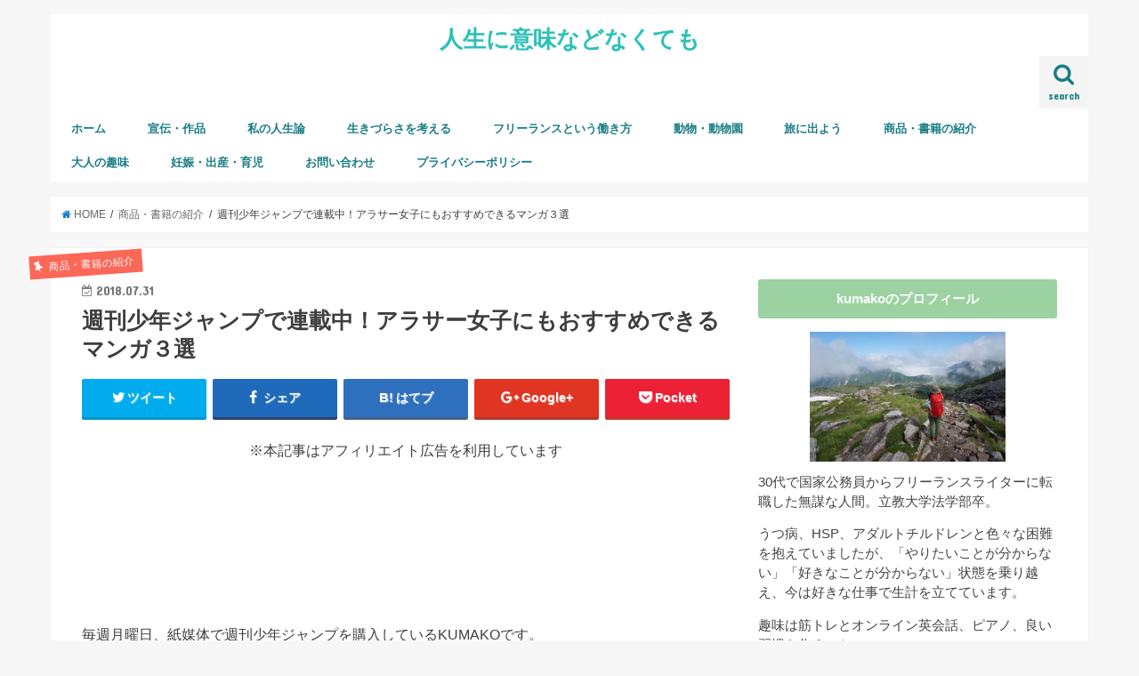

--- FILE ---
content_type: text/html; charset=UTF-8
request_url: https://kumakolife.com/jamp-recommended-comics-3
body_size: 24587
content:
<!doctype html>
<!--[if lt IE 7]><html lang="ja"
	prefix="og: https://ogp.me/ns#"  class="no-js lt-ie9 lt-ie8 lt-ie7"><![endif]-->
<!--[if (IE 7)&!(IEMobile)]><html lang="ja"
	prefix="og: https://ogp.me/ns#"  class="no-js lt-ie9 lt-ie8"><![endif]-->
<!--[if (IE 8)&!(IEMobile)]><html lang="ja"
	prefix="og: https://ogp.me/ns#"  class="no-js lt-ie9"><![endif]-->
<!--[if gt IE 8]><!--> <html lang="ja"
	prefix="og: https://ogp.me/ns#"  class="no-js"><!--<![endif]-->

<head>
<meta charset="utf-8">
<meta http-equiv="X-UA-Compatible" content="IE=edge">
<title>週刊少年ジャンプで連載中！アラサー女子にもおすすめできるマンガ３選 | 人生に意味などなくても</title>
<meta name="HandheldFriendly" content="True">
<meta name="MobileOptimized" content="320">
<meta name="viewport" content="width=device-width, initial-scale=1"/>

<link rel="icon" href="https://kumakolife.com/wp-content/uploads/2018/01/ハシビロコウ.png">
<link rel="pingback" href="https://kumakolife.com/xmlrpc.php">

<!--[if IE]>
<![endif]-->
<!--[if lt IE 9]>
<script src="//html5shiv.googlecode.com/svn/trunk/html5.js"></script>
<script src="//css3-mediaqueries-js.googlecode.com/svn/trunk/css3-mediaqueries.js"></script>
<![endif]-->

<!-- GAタグ -->
<script>
  (function(i,s,o,g,r,a,m){i['GoogleAnalyticsObject']=r;i[r]=i[r]||function(){
  (i[r].q=i[r].q||[]).push(arguments)},i[r].l=1*new Date();a=s.createElement(o),
  m=s.getElementsByTagName(o)[0];a.async=1;a.src=g;m.parentNode.insertBefore(a,m)
  })(window,document,'script','//www.google-analytics.com/analytics.js','ga');

  ga('create', 'UA-109832052-1', 'auto');
  ga('send', 'pageview');

</script>

<meta name="google-site-verification" content="xgiRlz1RuxDfC47T8Jo4uvTgVlX6FThSXAauIJvE_Kk" />

<script async src="//pagead2.googlesyndication.com/pagead/js/adsbygoogle.js"></script>
<script>
     (adsbygoogle = window.adsbygoogle || []).push({
          google_ad_client: "ca-pub-8238468938377509",
          enable_page_level_ads: true
     });
</script>

<!-- All In One SEO Pack 3.7.1[551,607] -->
<meta name="description"  content="毎週月曜日、雑誌で週刊少年ジャンプを購入しているKUMAKOです。アラサー女子にもおすすめできるマンガを、現在週刊少年ジャンプで連載中のものから３つ選んでみました。アラサー女子へ向けてと言うことで、２つの条件をマストとして選んでいます。 ・男女差別感があまりないマンガ ・ヒロインが主人公を好きなことが納得できるマンガ" />

<script type="application/ld+json" class="aioseop-schema">{"@context":"https://schema.org","@graph":[{"@type":"Organization","@id":"https://kumakolife.com/#organization","url":"https://kumakolife.com/","name":"人生に意味などなくても","sameAs":[]},{"@type":"WebSite","@id":"https://kumakolife.com/#website","url":"https://kumakolife.com/","name":"人生に意味などなくても","publisher":{"@id":"https://kumakolife.com/#organization"}},{"@type":"WebPage","@id":"https://kumakolife.com/jamp-recommended-comics-3#webpage","url":"https://kumakolife.com/jamp-recommended-comics-3","inLanguage":"ja","name":"週刊少年ジャンプで連載中！アラサー女子にもおすすめできるマンガ３選","isPartOf":{"@id":"https://kumakolife.com/#website"},"breadcrumb":{"@id":"https://kumakolife.com/jamp-recommended-comics-3#breadcrumblist"},"description":"毎週月曜日、雑誌で週刊少年ジャンプを購入しているKUMAKOです。アラサー女子にもおすすめできるマンガを、現在週刊少年ジャンプで連載中のものから３つ選んでみました。アラサー女子へ向けてと言うことで、２つの条件をマストとして選んでいます。\r\n・男女差別感があまりないマンガ\r\n・ヒロインが主人公を好きなことが納得できるマンガ","image":{"@type":"ImageObject","@id":"https://kumakolife.com/jamp-recommended-comics-3#primaryimage","url":"https://kumakolife.com/wp-content/uploads/2018/07/DSC_0006_7.jpg","width":500,"height":281},"primaryImageOfPage":{"@id":"https://kumakolife.com/jamp-recommended-comics-3#primaryimage"},"datePublished":"2018-07-31T05:28:09+00:00","dateModified":"2018-07-31T05:28:09+00:00"},{"@type":"Article","@id":"https://kumakolife.com/jamp-recommended-comics-3#article","isPartOf":{"@id":"https://kumakolife.com/jamp-recommended-comics-3#webpage"},"author":{"@id":"https://kumakolife.com/author/yusukekuma#author"},"headline":"週刊少年ジャンプで連載中！アラサー女子にもおすすめできるマンガ３選","datePublished":"2018-07-31T05:28:09+00:00","dateModified":"2018-07-31T05:28:09+00:00","commentCount":0,"mainEntityOfPage":{"@id":"https://kumakolife.com/jamp-recommended-comics-3#webpage"},"publisher":{"@id":"https://kumakolife.com/#organization"},"articleSection":"商品・書籍の紹介, 書籍の紹介","image":{"@type":"ImageObject","@id":"https://kumakolife.com/jamp-recommended-comics-3#primaryimage","url":"https://kumakolife.com/wp-content/uploads/2018/07/DSC_0006_7.jpg","width":500,"height":281}},{"@type":"Person","@id":"https://kumakolife.com/author/yusukekuma#author","name":"kumako","sameAs":["https://twitter.com/kumakumako0901"],"image":{"@type":"ImageObject","@id":"https://kumakolife.com/#personlogo","url":"https://secure.gravatar.com/avatar/7777d3f497a6926b39b16a3c17043abe?s=96&r=g","width":96,"height":96,"caption":"kumako"}},{"@type":"BreadcrumbList","@id":"https://kumakolife.com/jamp-recommended-comics-3#breadcrumblist","itemListElement":[{"@type":"ListItem","position":1,"item":{"@type":"WebPage","@id":"https://kumakolife.com/","url":"https://kumakolife.com/","name":"人生に意味などなくても"}},{"@type":"ListItem","position":2,"item":{"@type":"WebPage","@id":"https://kumakolife.com/jamp-recommended-comics-3","url":"https://kumakolife.com/jamp-recommended-comics-3","name":"週刊少年ジャンプで連載中！アラサー女子にもおすすめできるマンガ３選"}}]}]}</script>
<link rel="canonical" href="https://kumakolife.com/jamp-recommended-comics-3" />
<meta property="og:type" content="article" />
<meta property="og:title" content="週刊少年ジャンプで連載中！アラサー女子にもおすすめできるマンガ３選 | 人生に意味などなくても" />
<meta property="og:description" content="毎週月曜日、雑誌で週刊少年ジャンプを購入しているKUMAKOです。アラサー女子にもおすすめできるマンガを、現在週刊少年ジャンプで連載中のものから３つ選んでみました。アラサー女子へ向けてと言うことで、２つの条件をマストとして選んでいます。 ・男女差別感があまりないマンガ ・ヒロインが主人公を好きなことが納得できるマンガ" />
<meta property="og:url" content="https://kumakolife.com/jamp-recommended-comics-3" />
<meta property="og:site_name" content="人生に意味などなくても" />
<meta property="og:image" content="https://kumakolife.com/wp-content/uploads/2018/07/DSC_0006_7.jpg" />
<meta property="article:published_time" content="2018-07-31T05:28:09Z" />
<meta property="article:modified_time" content="2018-07-31T05:28:09Z" />
<meta property="og:image:secure_url" content="https://kumakolife.com/wp-content/uploads/2018/07/DSC_0006_7.jpg" />
<meta name="twitter:card" content="summary" />
<meta name="twitter:title" content="週刊少年ジャンプで連載中！アラサー女子にもおすすめできるマンガ３選 | 人生に意味などなくても" />
<meta name="twitter:description" content="毎週月曜日、雑誌で週刊少年ジャンプを購入しているKUMAKOです。アラサー女子にもおすすめできるマンガを、現在週刊少年ジャンプで連載中のものから３つ選んでみました。アラサー女子へ向けてと言うことで、２つの条件をマストとして選んでいます。 ・男女差別感があまりないマンガ ・ヒロインが主人公を好きなことが納得できるマンガ" />
<meta name="twitter:image" content="https://kumakolife.com/wp-content/uploads/2018/07/DSC_0006_7.jpg" />
<!-- All In One SEO Pack -->
<link rel='dns-prefetch' href='//ajax.googleapis.com' />
<link rel='dns-prefetch' href='//fonts.googleapis.com' />
<link rel='dns-prefetch' href='//maxcdn.bootstrapcdn.com' />
<link rel='dns-prefetch' href='//s.w.org' />
<link rel="alternate" type="application/rss+xml" title="人生に意味などなくても &raquo; フィード" href="https://kumakolife.com/feed" />
<link rel="alternate" type="application/rss+xml" title="人生に意味などなくても &raquo; コメントフィード" href="https://kumakolife.com/comments/feed" />
<link rel="alternate" type="application/rss+xml" title="人生に意味などなくても &raquo; 週刊少年ジャンプで連載中！アラサー女子にもおすすめできるマンガ３選 のコメントのフィード" href="https://kumakolife.com/jamp-recommended-comics-3/feed" />
		<script type="text/javascript">
			window._wpemojiSettings = {"baseUrl":"https:\/\/s.w.org\/images\/core\/emoji\/11.2.0\/72x72\/","ext":".png","svgUrl":"https:\/\/s.w.org\/images\/core\/emoji\/11.2.0\/svg\/","svgExt":".svg","source":{"concatemoji":"https:\/\/kumakolife.com\/wp-includes\/js\/wp-emoji-release.min.js"}};
			!function(a,b,c){function d(a,b){var c=String.fromCharCode;l.clearRect(0,0,k.width,k.height),l.fillText(c.apply(this,a),0,0);var d=k.toDataURL();l.clearRect(0,0,k.width,k.height),l.fillText(c.apply(this,b),0,0);var e=k.toDataURL();return d===e}function e(a){var b;if(!l||!l.fillText)return!1;switch(l.textBaseline="top",l.font="600 32px Arial",a){case"flag":return!(b=d([55356,56826,55356,56819],[55356,56826,8203,55356,56819]))&&(b=d([55356,57332,56128,56423,56128,56418,56128,56421,56128,56430,56128,56423,56128,56447],[55356,57332,8203,56128,56423,8203,56128,56418,8203,56128,56421,8203,56128,56430,8203,56128,56423,8203,56128,56447]),!b);case"emoji":return b=d([55358,56760,9792,65039],[55358,56760,8203,9792,65039]),!b}return!1}function f(a){var c=b.createElement("script");c.src=a,c.defer=c.type="text/javascript",b.getElementsByTagName("head")[0].appendChild(c)}var g,h,i,j,k=b.createElement("canvas"),l=k.getContext&&k.getContext("2d");for(j=Array("flag","emoji"),c.supports={everything:!0,everythingExceptFlag:!0},i=0;i<j.length;i++)c.supports[j[i]]=e(j[i]),c.supports.everything=c.supports.everything&&c.supports[j[i]],"flag"!==j[i]&&(c.supports.everythingExceptFlag=c.supports.everythingExceptFlag&&c.supports[j[i]]);c.supports.everythingExceptFlag=c.supports.everythingExceptFlag&&!c.supports.flag,c.DOMReady=!1,c.readyCallback=function(){c.DOMReady=!0},c.supports.everything||(h=function(){c.readyCallback()},b.addEventListener?(b.addEventListener("DOMContentLoaded",h,!1),a.addEventListener("load",h,!1)):(a.attachEvent("onload",h),b.attachEvent("onreadystatechange",function(){"complete"===b.readyState&&c.readyCallback()})),g=c.source||{},g.concatemoji?f(g.concatemoji):g.wpemoji&&g.twemoji&&(f(g.twemoji),f(g.wpemoji)))}(window,document,window._wpemojiSettings);
		</script>
		<style type="text/css">
img.wp-smiley,
img.emoji {
	display: inline !important;
	border: none !important;
	box-shadow: none !important;
	height: 1em !important;
	width: 1em !important;
	margin: 0 .07em !important;
	vertical-align: -0.1em !important;
	background: none !important;
	padding: 0 !important;
}
</style>
	<link rel='stylesheet' id='sbi_styles-css'  href='https://kumakolife.com/wp-content/plugins/instagram-feed/css/sbi-styles.min.css' type='text/css' media='all' />
<link rel='stylesheet' id='wp-block-library-css'  href='https://kumakolife.com/wp-includes/css/dist/block-library/style.min.css' type='text/css' media='all' />
<link rel='stylesheet' id='contact-form-7-css'  href='https://kumakolife.com/wp-content/plugins/contact-form-7/includes/css/styles.css' type='text/css' media='all' />
<link rel='stylesheet' id='toc-screen-css'  href='https://kumakolife.com/wp-content/plugins/table-of-contents-plus/screen.min.css' type='text/css' media='all' />
<style id='toc-screen-inline-css' type='text/css'>
div#toc_container {background: #ffffff;border: 1px solid #d5d5d5;}div#toc_container p.toc_title {color: #676d6a;}div#toc_container p.toc_title a,div#toc_container ul.toc_list a {color: #209557;}div#toc_container p.toc_title a:hover,div#toc_container ul.toc_list a:hover {color: #e3e5e4;}div#toc_container p.toc_title a:hover,div#toc_container ul.toc_list a:hover {color: #e3e5e4;}
</style>
<link rel='stylesheet' id='wordpress-popular-posts-css-css'  href='https://kumakolife.com/wp-content/plugins/wordpress-popular-posts/assets/css/wpp.css' type='text/css' media='all' />
<link rel='stylesheet' id='style-css'  href='https://kumakolife.com/wp-content/themes/jstork/style.css' type='text/css' media='all' />
<link rel='stylesheet' id='child-style-css'  href='https://kumakolife.com/wp-content/themes/jstork_custom/style.css' type='text/css' media='all' />
<link rel='stylesheet' id='slick-css'  href='https://kumakolife.com/wp-content/themes/jstork/library/css/slick.css' type='text/css' media='all' />
<link rel='stylesheet' id='shortcode-css'  href='https://kumakolife.com/wp-content/themes/jstork/library/css/shortcode.css' type='text/css' media='all' />
<link rel='stylesheet' id='gf_Concert-css'  href='//fonts.googleapis.com/css?family=Concert+One' type='text/css' media='all' />
<link rel='stylesheet' id='gf_Lato-css'  href='//fonts.googleapis.com/css?family=Lato' type='text/css' media='all' />
<link rel='stylesheet' id='fontawesome-css'  href='//maxcdn.bootstrapcdn.com/font-awesome/4.6.0/css/font-awesome.min.css' type='text/css' media='all' />
<link rel='stylesheet' id='remodal-css'  href='https://kumakolife.com/wp-content/themes/jstork/library/css/remodal.css' type='text/css' media='all' />
<script type='text/javascript' src='//ajax.googleapis.com/ajax/libs/jquery/1.12.2/jquery.min.js'></script>
<script type='application/json' id="wpp-json">
{"sampling_active":0,"sampling_rate":100,"ajax_url":"https:\/\/kumakolife.com\/wp-json\/wordpress-popular-posts\/v1\/popular-posts","ID":1497,"token":"1b3fca28b2","lang":0,"debug":0}
</script>
<script type='text/javascript' src='https://kumakolife.com/wp-content/plugins/wordpress-popular-posts/assets/js/wpp.min.js'></script>
<link rel='https://api.w.org/' href='https://kumakolife.com/wp-json/' />
<link rel="EditURI" type="application/rsd+xml" title="RSD" href="https://kumakolife.com/xmlrpc.php?rsd" />
<link rel="wlwmanifest" type="application/wlwmanifest+xml" href="https://kumakolife.com/wp-includes/wlwmanifest.xml" /> 
<link rel='prev' title='心が疲れた？自分を責めるクセはもうやめよう。自分が自分の味方になる！' href='https://kumakolife.com/heart-is-tired' />
<link rel='next' title='自己肯定感を高めるために自己暗示をかけてくスタイル' href='https://kumakolife.com/increase-self-affirmation' />

<link rel='shortlink' href='https://kumakolife.com/?p=1497' />
<link rel="alternate" type="application/json+oembed" href="https://kumakolife.com/wp-json/oembed/1.0/embed?url=https%3A%2F%2Fkumakolife.com%2Fjamp-recommended-comics-3" />
<link rel="alternate" type="text/xml+oembed" href="https://kumakolife.com/wp-json/oembed/1.0/embed?url=https%3A%2F%2Fkumakolife.com%2Fjamp-recommended-comics-3&#038;format=xml" />
<style type="text/css">
body{color: #3E3E3E;}
a,#breadcrumb li a i{color: #0478d1;}
a:hover{color: #afafaf;}
.article-footer .post-categories li a,.article-footer .tags a{  background: #0478d1;  border:1px solid #0478d1;}
.article-footer .tags a{color:#0478d1; background: none;}
.article-footer .post-categories li a:hover,.article-footer .tags a:hover{ background:#afafaf;  border-color:#afafaf;}
input[type="text"],input[type="password"],input[type="datetime"],input[type="datetime-local"],input[type="date"],input[type="month"],input[type="time"],input[type="week"],input[type="number"],input[type="email"],input[type="url"],input[type="search"],input[type="tel"],input[type="color"],select,textarea,.field { background-color: #ffffff;}
/*ヘッダー*/
.header{color: #110805;}
.header.bg,.header #inner-header,.menu-sp{background: #ffffff;}
#logo a{color: #2cc1b7;}
#g_nav .nav li a,.nav_btn,.menu-sp a,.menu-sp a,.menu-sp > ul:after{color: #1a7d84;}
#logo a:hover,#g_nav .nav li a:hover,.nav_btn:hover{color:#eeeeee;}
@media only screen and (min-width: 768px) {
.nav > li > a:after{background: #eeeeee;}
.nav ul {background: #daf4d9;}
#g_nav .nav li ul.sub-menu li a{color: #3baf77;}
}
@media only screen and (max-width: 1165px) {
.site_description{
background: #ffffff;
color: #110805;
}
}
/*メインエリア*/
#inner-content{background: #ffffff}
.top-post-list .post-list:before{background: #0478d1;}
.widget li a:after{color: #0478d1;}
/* 投稿ページ見出し */
.entry-content h2,.widgettitle{background: #9cd1a1; color: #ffffff;}
.entry-content h3{border-color: #9cd1a1;}
.h_boader .entry-content h2{border-color: #9cd1a1; color: #3E3E3E;}
.h_balloon .entry-content h2:after{border-top-color: #9cd1a1;}
/* リスト要素 */
.entry-content ul li:before{ background: #9cd1a1;}
.entry-content ol li:before{ background: #9cd1a1;}
/* カテゴリーラベル */
.post-list-card .post-list .eyecatch .cat-name,.top-post-list .post-list .eyecatch .cat-name,.byline .cat-name,.single .authorbox .author-newpost li .cat-name,.related-box li .cat-name,.carouselwrap .cat-name,.eyecatch .cat-name{background: #fc6858; color:  #ffffff;}
/* ランキングバッジ */
ul.wpp-list li a:before{background: #9cd1a1; color: #ffffff;}
/* アーカイブのボタン */
.readmore a{border:1px solid #0478d1;color:#0478d1;}
.readmore a:hover{background:#0478d1;color:#fff;}
/* ボタンの色 */
.btn-wrap a{background: #0478d1;border: 1px solid #0478d1;}
.btn-wrap a:hover{background: #afafaf;border-color: #afafaf;}
.btn-wrap.simple a{border:1px solid #0478d1;color:#0478d1;}
.btn-wrap.simple a:hover{background:#0478d1;}
/* コメント */
.blue-btn, .comment-reply-link, #submit { background-color: #0478d1; }
.blue-btn:hover, .comment-reply-link:hover, #submit:hover, .blue-btn:focus, .comment-reply-link:focus, #submit:focus {background-color: #afafaf; }
/* サイドバー */
#sidebar1{color: #444444;}
.widget a{text-decoration:none; color:#1e1e04;}
.widget a:hover{color:#d3d3d3;}
/*フッター*/
#footer-top.bg,#footer-top .inner,.cta-inner{background-color: #daf4d9; color: #ff0505;}
.footer a,#footer-top a{color: #3baf77;}
#footer-top .widgettitle{color: #ff0505;}
.footer.bg,.footer .inner {background-color: #daf4d9;color: #ff0505;}
.footer-links li a:before{ color: #ffffff;}
/* ページネーション */
.pagination a, .pagination span,.page-links a{border-color: #0478d1; color: #0478d1;}
.pagination .current,.pagination .current:hover,.page-links ul > li > span{background-color: #0478d1; border-color: #0478d1;}
.pagination a:hover, .pagination a:focus,.page-links a:hover, .page-links a:focus{background-color: #0478d1; color: #fff;}
</style>
		<style type="text/css" id="wp-custom-css">
			.article h2{
    position: relative;
    color: #ffffff;
    background: #aad7b7;
    font-size: 16pt ;
    border: 3px solid #aad7b7;
    margin: 10px 10px 23px 10px;
    padding: 10px 5px 10px 10px;
    border-radius: 3px;
}
.article h2:after, .sample2:before {
    content: "";
    position: absolute;
    top: 100%;
    height: 0;
    width: 0;

}
.article h2:after {
    left: 40px;
    border: 10px solid transparent;
    border-top: 10px solid #aad7b7;
}
.article h2:before {
    left: 37px; 
    border: 13px solid transparent;
    border-top: 13px solid #aad7b7;
}



.article h3{
 font-size: 1.3rem;
 font-weight: 600;
 line-height: 1.3;
 padding: 5px 14px;
 border-left: 6px solid #aad7b7;
 border-bottom: none !important;
 color: #444444;
 margin:35px 0px 30px;
}


		</style>
		</head>

<body class="post-template-default single single-post postid-1497 single-format-standard">
<div id="container" class="h_default  date_on">

<header class="header animated fadeIn bgnormal headercenter" role="banner">
<div id="inner-header" class="wrap cf">
<div id="logo" class="gf fs_s">
<p class="h1 text"><a href="https://kumakolife.com">人生に意味などなくても</a></p>
</div>

<nav id="g_nav" role="navigation">
<a href="#searchbox" data-remodal-target="searchbox" class="nav_btn search_btn"><span class="text gf">search</span></a>

<ul id="menu-%e5%8b%95%e7%89%a9%e3%83%bb%e5%8b%95%e7%89%a9%e5%9c%92" class="nav top-nav cf"><li id="menu-item-37" class="menu-item menu-item-type-custom menu-item-object-custom menu-item-home menu-item-37"><a href="http://kumakolife.com/">ホーム<span class="gf"></span></a></li>
<li id="menu-item-3667" class="menu-item menu-item-type-taxonomy menu-item-object-category menu-item-3667"><a href="https://kumakolife.com/category/%e5%ae%a3%e4%bc%9d%e3%83%bb%e4%bd%9c%e5%93%81">宣伝・作品<span class="gf"></span></a></li>
<li id="menu-item-197" class="menu-item menu-item-type-taxonomy menu-item-object-category menu-item-has-children menu-item-197"><a href="https://kumakolife.com/category/my-life-theory">私の人生論<span class="gf"></span></a>
<ul class="sub-menu">
	<li id="menu-item-511" class="menu-item menu-item-type-taxonomy menu-item-object-category menu-item-511"><a href="https://kumakolife.com/category/my-life-theory/mind">30代の悩み<span class="gf"></span></a></li>
	<li id="menu-item-4351" class="menu-item menu-item-type-taxonomy menu-item-object-category menu-item-4351"><a href="https://kumakolife.com/category/my-life-theory/40-nayami">40代の悩み<span class="gf"></span></a></li>
	<li id="menu-item-2037" class="menu-item menu-item-type-taxonomy menu-item-object-category menu-item-2037"><a href="https://kumakolife.com/category/my-life-theory/improvement-of-living">人生・生活の向上<span class="gf"></span></a></li>
	<li id="menu-item-1198" class="menu-item menu-item-type-taxonomy menu-item-object-category menu-item-1198"><a href="https://kumakolife.com/category/my-life-theory/delusion-column">コラム<span class="gf"></span></a></li>
</ul>
</li>
<li id="menu-item-2035" class="menu-item menu-item-type-taxonomy menu-item-object-category menu-item-has-children menu-item-2035"><a href="https://kumakolife.com/category/improve-mylife">生きづらさを考える<span class="gf"></span></a>
<ul class="sub-menu">
	<li id="menu-item-2036" class="menu-item menu-item-type-taxonomy menu-item-object-category menu-item-2036"><a href="https://kumakolife.com/category/improve-mylife/depression-hsp-mind">うつ病・HSP・心のこと<span class="gf"></span></a></li>
	<li id="menu-item-867" class="menu-item menu-item-type-taxonomy menu-item-object-category menu-item-867"><a href="https://kumakolife.com/category/improve-mylife/spiritual">スピリチュアルな話<span class="gf"></span></a></li>
	<li id="menu-item-2038" class="menu-item menu-item-type-taxonomy menu-item-object-category menu-item-2038"><a href="https://kumakolife.com/category/improve-mylife/quit-job">会社員を辞めて<span class="gf"></span></a></li>
</ul>
</li>
<li id="menu-item-180" class="menu-item menu-item-type-taxonomy menu-item-object-category menu-item-has-children menu-item-180"><a href="https://kumakolife.com/category/make-fun-money-freelance">フリーランスという働き方<span class="gf"></span></a>
<ul class="sub-menu">
	<li id="menu-item-2972" class="menu-item menu-item-type-taxonomy menu-item-object-category menu-item-2972"><a href="https://kumakolife.com/category/make-fun-money-freelance/freelance-writer">ライターのお仕事<span class="gf">YouTubeでアップした動画など</span></a></li>
	<li id="menu-item-505" class="menu-item menu-item-type-taxonomy menu-item-object-category menu-item-505"><a href="https://kumakolife.com/category/make-fun-money-freelance/management-of-the-blog">ブログの運営・YouTube<span class="gf"></span></a></li>
	<li id="menu-item-503" class="menu-item menu-item-type-taxonomy menu-item-object-category menu-item-503"><a href="https://kumakolife.com/category/make-fun-money-freelance/money-mind">お金のこと<span class="gf"></span></a></li>
</ul>
</li>
<li id="menu-item-506" class="menu-item menu-item-type-taxonomy menu-item-object-category menu-item-506"><a href="https://kumakolife.com/category/animals-zoo">動物・動物園<span class="gf"></span></a></li>
<li id="menu-item-316" class="menu-item menu-item-type-taxonomy menu-item-object-category menu-item-has-children menu-item-316"><a href="https://kumakolife.com/category/get-out-on-a-journey">旅に出よう<span class="gf"></span></a>
<ul class="sub-menu">
	<li id="menu-item-594" class="menu-item menu-item-type-taxonomy menu-item-object-category menu-item-594"><a href="https://kumakolife.com/category/get-out-on-a-journey/%ef%bd%8dountain-climbing">登山<span class="gf"></span></a></li>
	<li id="menu-item-595" class="menu-item menu-item-type-taxonomy menu-item-object-category menu-item-595"><a href="https://kumakolife.com/category/get-out-on-a-journey/domestic-travel">国内旅行・お出かけ<span class="gf"></span></a></li>
	<li id="menu-item-596" class="menu-item menu-item-type-taxonomy menu-item-object-category menu-item-596"><a href="https://kumakolife.com/category/get-out-on-a-journey/overseas-trip">海外旅行<span class="gf"></span></a></li>
</ul>
</li>
<li id="menu-item-1195" class="menu-item menu-item-type-taxonomy menu-item-object-category current-post-ancestor current-menu-parent current-post-parent menu-item-has-children menu-item-1195"><a href="https://kumakolife.com/category/product-book-introdution">商品・書籍の紹介<span class="gf"></span></a>
<ul class="sub-menu">
	<li id="menu-item-507" class="menu-item menu-item-type-taxonomy menu-item-object-category current-post-ancestor current-menu-parent current-post-parent menu-item-507"><a href="https://kumakolife.com/category/product-book-introdution/introduction-of-this">書籍の紹介<span class="gf"></span></a></li>
	<li id="menu-item-735" class="menu-item menu-item-type-taxonomy menu-item-object-category menu-item-735"><a href="https://kumakolife.com/category/product-book-introdution/product-introduction">商品の紹介<span class="gf"></span></a></li>
</ul>
</li>
<li id="menu-item-1403" class="menu-item menu-item-type-taxonomy menu-item-object-category menu-item-has-children menu-item-1403"><a href="https://kumakolife.com/category/adult-hobby">大人の趣味<span class="gf"></span></a>
<ul class="sub-menu">
	<li id="menu-item-591" class="menu-item menu-item-type-taxonomy menu-item-object-category menu-item-591"><a href="https://kumakolife.com/category/adult-hobby/cuisine-recipes">健康（料理、運動）<span class="gf"></span></a></li>
	<li id="menu-item-3748" class="menu-item menu-item-type-taxonomy menu-item-object-category menu-item-3748"><a href="https://kumakolife.com/category/adult-hobby/beauty">美容<span class="gf"></span></a></li>
	<li id="menu-item-1404" class="menu-item menu-item-type-taxonomy menu-item-object-category menu-item-1404"><a href="https://kumakolife.com/category/adult-hobby/adult-piano">大人のピアノ<span class="gf"></span></a></li>
	<li id="menu-item-1445" class="menu-item menu-item-type-taxonomy menu-item-object-category menu-item-1445"><a href="https://kumakolife.com/category/adult-hobby/adult-english-communication">大人の英会話<span class="gf"></span></a></li>
</ul>
</li>
<li id="menu-item-4172" class="menu-item menu-item-type-taxonomy menu-item-object-category menu-item-has-children menu-item-4172"><a href="https://kumakolife.com/category/%e5%a6%8a%e5%a8%a0%e3%83%bb%e5%87%ba%e7%94%a3%e3%83%bb%e8%82%b2%e5%85%90">妊娠・出産・育児<span class="gf"></span></a>
<ul class="sub-menu">
	<li id="menu-item-4236" class="menu-item menu-item-type-taxonomy menu-item-object-category menu-item-4236"><a href="https://kumakolife.com/category/%e5%a6%8a%e5%a8%a0%e3%83%bb%e5%87%ba%e7%94%a3%e3%83%bb%e8%82%b2%e5%85%90/pregnancy-childbirth">妊娠・出産<span class="gf"></span></a></li>
	<li id="menu-item-4237" class="menu-item menu-item-type-taxonomy menu-item-object-category menu-item-4237"><a href="https://kumakolife.com/category/%e5%a6%8a%e5%a8%a0%e3%83%bb%e5%87%ba%e7%94%a3%e3%83%bb%e8%82%b2%e5%85%90/childcare">育児<span class="gf"></span></a></li>
</ul>
</li>
<li id="menu-item-329" class="menu-item menu-item-type-post_type menu-item-object-page menu-item-329"><a href="https://kumakolife.com/contact-form">お問い合わせ<span class="gf"></span></a></li>
<li id="menu-item-423" class="menu-item menu-item-type-post_type menu-item-object-page menu-item-423"><a href="https://kumakolife.com/privacy-policy">プライバシーポリシー<span class="gf"></span></a></li>
</ul></nav>

<a href="#spnavi" data-remodal-target="spnavi" class="nav_btn"><span class="text gf">menu</span></a>


</div>
</header>

<div class="remodal" data-remodal-id="spnavi" data-remodal-options="hashTracking:false">
<button data-remodal-action="close" class="remodal-close"><span class="text gf">CLOSE</span></button>
<div id="text-14" class="widget widget_text"><h4 class="widgettitle"><span>サイトの管理人・KUMAKO</span></h4>			<div class="textwidget"><p>ライター歴4年。</p>
<p>30代で国家公務員（10年勤務）からフリーランスライターに転職した無謀な人間。立教大学法学部卒業。SEOライティングからコラム記事まで多数執筆経験あり。</p>
<p><a href="https://kumakolife.com/profile-of-kumako">詳しいプロフィールはこちら</a></p>
<p><a class="twitter-follow-button" href="https://twitter.com/kumakumako0901?ref_src=twsrc%5Etfw" data-show-count="false">Follow @kumakumako0901</a><script async src="https://platform.twitter.com/widgets.js" charset="utf-8"></script></p>
<p><script src="https://apis.google.com/js/platform.js"></script></p>
<div class="g-ytsubscribe" data-channelid="UCLg7fbdzwk0oE0RT0cXohYg" data-layout="full" data-count="hidden"></div>
</div>
		</div><div id="categories-8" class="widget widget_categories"><h4 class="widgettitle"><span>カテゴリー</span></h4><form action="https://kumakolife.com" method="get"><label class="screen-reader-text" for="cat">カテゴリー</label><select  name='cat' id='cat' class='postform' >
	<option value='-1'>カテゴリーを選択</option>
	<option class="level-0" value="6">フリーランスという働き方</option>
	<option class="level-1" value="20">&nbsp;&nbsp;&nbsp;お金のこと</option>
	<option class="level-1" value="22">&nbsp;&nbsp;&nbsp;ブログの運営・YouTube</option>
	<option class="level-1" value="68">&nbsp;&nbsp;&nbsp;ライターのお仕事</option>
	<option class="level-0" value="23">動物・動物園</option>
	<option class="level-0" value="30">商品・書籍の紹介</option>
	<option class="level-1" value="28">&nbsp;&nbsp;&nbsp;商品の紹介</option>
	<option class="level-1" value="24">&nbsp;&nbsp;&nbsp;書籍の紹介</option>
	<option class="level-0" value="32">大人の趣味</option>
	<option class="level-1" value="27">&nbsp;&nbsp;&nbsp;健康（料理、筋トレ）</option>
	<option class="level-1" value="33">&nbsp;&nbsp;&nbsp;大人のピアノ</option>
	<option class="level-1" value="34">&nbsp;&nbsp;&nbsp;大人の英会話</option>
	<option class="level-1" value="72">&nbsp;&nbsp;&nbsp;美容</option>
	<option class="level-0" value="73">妊娠・出産・育児</option>
	<option class="level-1" value="74">&nbsp;&nbsp;&nbsp;妊娠・出産</option>
	<option class="level-1" value="77">&nbsp;&nbsp;&nbsp;習い事</option>
	<option class="level-1" value="75">&nbsp;&nbsp;&nbsp;育児</option>
	<option class="level-0" value="71">宣伝・作品</option>
	<option class="level-0" value="14">旅に出よう</option>
	<option class="level-1" value="18">&nbsp;&nbsp;&nbsp;国内旅行・お出かけ</option>
	<option class="level-1" value="19">&nbsp;&nbsp;&nbsp;海外旅行</option>
	<option class="level-1" value="17">&nbsp;&nbsp;&nbsp;登山</option>
	<option class="level-0" value="49">生きづらさを考える</option>
	<option class="level-1" value="51">&nbsp;&nbsp;&nbsp;うつ病・HSP・心のこと</option>
	<option class="level-1" value="29">&nbsp;&nbsp;&nbsp;スピリチュアルな話</option>
	<option class="level-1" value="52">&nbsp;&nbsp;&nbsp;会社員を辞めて</option>
	<option class="level-0" value="7">私の人生論</option>
	<option class="level-1" value="25">&nbsp;&nbsp;&nbsp;30代の悩み</option>
	<option class="level-1" value="76">&nbsp;&nbsp;&nbsp;40代の悩み</option>
	<option class="level-1" value="31">&nbsp;&nbsp;&nbsp;コラム</option>
	<option class="level-1" value="50">&nbsp;&nbsp;&nbsp;人生・生活の向上</option>
	<option class="level-0" value="1">雑談</option>
</select>
</form>
<script type='text/javascript'>
/* <![CDATA[ */
(function() {
	var dropdown = document.getElementById( "cat" );
	function onCatChange() {
		if ( dropdown.options[ dropdown.selectedIndex ].value > 0 ) {
			dropdown.parentNode.submit();
		}
	}
	dropdown.onchange = onCatChange;
})();
/* ]]> */
</script>

			</div><button data-remodal-action="close" class="remodal-close"><span class="text gf">CLOSE</span></button>
</div>



<div class="remodal searchbox" data-remodal-id="searchbox" data-remodal-options="hashTracking:false">
<div class="search cf"><dl><dt>キーワードで記事を検索</dt><dd><form role="search" method="get" id="searchform" class="searchform cf" action="https://kumakolife.com/" >
		<input type="search" placeholder="検索する" value="" name="s" id="s" />
		<button type="submit" id="searchsubmit" ><i class="fa fa-search"></i></button>
		</form></dd></dl></div>
<button data-remodal-action="close" class="remodal-close"><span class="text gf">CLOSE</span></button>
</div>









<div id="breadcrumb" class="breadcrumb inner wrap cf"><ul><li itemscope itemtype="//data-vocabulary.org/Breadcrumb"><a href="https://kumakolife.com/" itemprop="url"><i class="fa fa-home"></i><span itemprop="title"> HOME</span></a></li><li itemscope itemtype="//data-vocabulary.org/Breadcrumb"><a href="https://kumakolife.com/category/product-book-introdution" itemprop="url"><span itemprop="title">商品・書籍の紹介</span></a></li><li>週刊少年ジャンプで連載中！アラサー女子にもおすすめできるマンガ３選</li></ul></div>
<div id="content">
<div id="inner-content" class="wrap cf">

<main id="main" class="m-all t-all d-5of7 cf" role="main">
<article id="post-1497" class="post-1497 post type-post status-publish format-standard has-post-thumbnail hentry category-product-book-introdution category-introduction-of-this article cf" role="article">
<header class="article-header entry-header">
<p class="byline entry-meta vcard cf">

<span class="cat-name cat-id-30">商品・書籍の紹介</span>
<time class="date gf entry-date updated"  datetime="2018-07-31">2018.07.31</time>

<span class="writer name author"><span class="fn">kumako</span></span>
</p>

<h1 class="entry-title single-title" itemprop="headline" rel="bookmark">週刊少年ジャンプで連載中！アラサー女子にもおすすめできるマンガ３選</h1>

<div class="share short">
<div class="sns">
<ul class="clearfix">

<li class="twitter"> 
<a target="blank" href="http://twitter.com/intent/tweet?url=https%3A%2F%2Fkumakolife.com%2Fjamp-recommended-comics-3&text=%E9%80%B1%E5%88%8A%E5%B0%91%E5%B9%B4%E3%82%B8%E3%83%A3%E3%83%B3%E3%83%97%E3%81%A7%E9%80%A3%E8%BC%89%E4%B8%AD%EF%BC%81%E3%82%A2%E3%83%A9%E3%82%B5%E3%83%BC%E5%A5%B3%E5%AD%90%E3%81%AB%E3%82%82%E3%81%8A%E3%81%99%E3%81%99%E3%82%81%E3%81%A7%E3%81%8D%E3%82%8B%E3%83%9E%E3%83%B3%E3%82%AC%EF%BC%93%E9%81%B8&via=kumakumako0901&tw_p=tweetbutton" onclick="window.open(this.href, 'tweetwindow', 'width=550, height=450,personalbar=0,toolbar=0,scrollbars=1,resizable=1'); return false;"><i class="fa fa-twitter"></i><span class="text">ツイート</span><span class="count"></span></a>
</li>

<li class="facebook">
<a href="http://www.facebook.com/sharer.php?src=bm&u=https%3A%2F%2Fkumakolife.com%2Fjamp-recommended-comics-3&t=%E9%80%B1%E5%88%8A%E5%B0%91%E5%B9%B4%E3%82%B8%E3%83%A3%E3%83%B3%E3%83%97%E3%81%A7%E9%80%A3%E8%BC%89%E4%B8%AD%EF%BC%81%E3%82%A2%E3%83%A9%E3%82%B5%E3%83%BC%E5%A5%B3%E5%AD%90%E3%81%AB%E3%82%82%E3%81%8A%E3%81%99%E3%81%99%E3%82%81%E3%81%A7%E3%81%8D%E3%82%8B%E3%83%9E%E3%83%B3%E3%82%AC%EF%BC%93%E9%81%B8" onclick="javascript:window.open(this.href, '', 'menubar=no,toolbar=no,resizable=yes,scrollbars=yes,height=300,width=600');return false;"><i class="fa fa-facebook"></i>
<span class="text">シェア</span><span class="count"></span></a>
</li>

<li class="hatebu">       
<a href="http://b.hatena.ne.jp/add?mode=confirm&url=https://kumakolife.com/jamp-recommended-comics-3&title=%E9%80%B1%E5%88%8A%E5%B0%91%E5%B9%B4%E3%82%B8%E3%83%A3%E3%83%B3%E3%83%97%E3%81%A7%E9%80%A3%E8%BC%89%E4%B8%AD%EF%BC%81%E3%82%A2%E3%83%A9%E3%82%B5%E3%83%BC%E5%A5%B3%E5%AD%90%E3%81%AB%E3%82%82%E3%81%8A%E3%81%99%E3%81%99%E3%82%81%E3%81%A7%E3%81%8D%E3%82%8B%E3%83%9E%E3%83%B3%E3%82%AC%EF%BC%93%E9%81%B8" onclick="window.open(this.href, 'HBwindow', 'width=600, height=400, menubar=no, toolbar=no, scrollbars=yes'); return false;" target="_blank"><span class="text">はてブ</span><span class="count"></span></a>
</li>

<li class="googleplus">
<a href="https://plusone.google.com/_/+1/confirm?hl=ja&url=https://kumakolife.com/jamp-recommended-comics-3" onclick="window.open(this.href, 'window', 'width=550, height=450,personalbar=0,toolbar=0,scrollbars=1,resizable=1'); return false;" rel="tooltip" data-toggle="tooltip" data-placement="top" title="GooglePlusで共有"><i class="fa fa-google-plus"></i><span class="text">Google+</span><span class="count"></span></a>
</li>

<li class="pocket">
<a href="http://getpocket.com/edit?url=https://kumakolife.com/jamp-recommended-comics-3&title=週刊少年ジャンプで連載中！アラサー女子にもおすすめできるマンガ３選" onclick="window.open(this.href, 'FBwindow', 'width=550, height=350, menubar=no, toolbar=no, scrollbars=yes'); return false;"><i class="fa fa-get-pocket"></i><span class="text">Pocket</span><span class="count"></span></a></li>

</ul>
</div> 
</div></header>



<section class="entry-content cf">

<div class="add titleunder">
<div id="text-7" class="widget widget_text">			<div class="textwidget"><p>※本記事はアフィリエイト広告を利用しています</p>
<p><script async src="//pagead2.googlesyndication.com/pagead/js/adsbygoogle.js"></script><br />
<!-- PCタイトル下 --><br />
<ins class="adsbygoogle" style="display: inline-block; width: 468px; height: 60px;" data-ad-client="ca-pub-8238468938377509" data-ad-slot="4460345101"></ins><br />
<script>
(adsbygoogle = window.adsbygoogle || []).push({});
</script></p>
</div>
		</div></div>

<p>毎週月曜日、紙媒体で週刊少年ジャンプを購入しているKUMAKOです。</p>
<p>&nbsp;</p>
<p>毎週同じコンビニで同じ店員さんにレジしてもらうので、普通に挨拶とかされるようになって恥ずかしい今日この頃！</p>
<p>&nbsp;</p>
<p>アラサー女子にもおすすめできるマンガを、現在<strong>週刊少年ジャンプで連載中</strong>のものから３つ選んでみました。</p>
<p>&nbsp;</p>
<p>週刊少年ジャンプの隅々まで読んでいる私としては、どれも面白くておすすめですが、アラサー女子へ向けてと言うことで、２つの条件をマストとして選んでいます。</p>
<p>&nbsp;</p>
<div class="supplement boader">
<ul>
<li>男女差別感があまりないマンガ</li>
<li>ヒロインが主人公を好きなことが納得できるマンガ</li>
</ul>
</div>
<p>&nbsp;</p>
<p>それでは、私見偏見だらけのジャンプおすすめマンガ、いってみましょう～！</p>
<p>（ネタバレしてます。）</p>
<p>&nbsp;</p>
<div id="toc_container" class="no_bullets"><p class="toc_title">目次</p><ul class="toc_list"><li><a href="#i"><span class="toc_number toc_depth_1">1</span> アラサー女子が現実に引き戻されるポイント</a><ul><li><a href="#i-2"><span class="toc_number toc_depth_2">1.1</span> 男女差別感を強調</a></li><li><a href="#i-3"><span class="toc_number toc_depth_2">1.2</span> ヒロインが主人公を好きな理由が分からない</a></li></ul></li><li><a href="#i-4"><span class="toc_number toc_depth_1">2</span> 鬼滅の刃</a></li><li><a href="#i-5"><span class="toc_number toc_depth_1">3</span> 約束のネバーランド</a></li><li><a href="#i-6"><span class="toc_number toc_depth_1">4</span> アクタージュ</a></li><li><a href="#i-7"><span class="toc_number toc_depth_1">5</span> やっぱりジャンプは面白い！</a></li></ul></div>
<h2><span id="i">アラサー女子が現実に引き戻されるポイント</span></h2>
<p>アラサー女子が少年マンガを読んでいて、フッと現実に引き戻されるポイントをまずは勝手に説明したいと思います。</p>
<p>&nbsp;</p>
<h3><span id="i-2">男女差別感を強調</span></h3>
<p>週刊少年ジャンプは「男の子のためのマンガ」なので、男女差別間はどうしても出てしまうし、逆に少女漫画にも逆の差別感はあるし、ある程度は納得しているんですよ。</p>
<p>&nbsp;</p>
<p>でも、バトルシーンで「女だから弱い」「女だから守られる」描写が頻繁に出てきたり、女の嫌な部分を強調（恋愛のことばっか考えてるとか）されたりすると、アラサー女は</p>
<p>&nbsp;</p>
<p><strong><span style="font-size: 14pt;">普通に現実に引き戻されます。</span></strong></p>
<p>&nbsp;</p>
<p>もちろん男の子が主役ですよ、週刊少年ジャンプなんだし。</p>
<p>&nbsp;</p>
<p>ただ、<strong>強くて行動力がある魅力的な女の子が１人いるだけでも</strong>、アラサー女子としては「お！」と思うんですよね。</p>
<p>（例えば、Dr.ストーンの<strong>コハク</strong>ちゃんとか、僕のヒーローアカデミアの<strong>トガ・ヒミコ</strong>ちゃんとかね。）</p>
<p>&nbsp;</p>
<p>週刊少年ジャンプじゃないけど、「進撃の巨人」は、男女差別感が気にならずに読める典型的なマンガですね。</p>
<p>&nbsp;</p>
<h3><span id="i-3">ヒロインが主人公を好きな理由が分からない</span></h3>
<p>女の目線から見ると、「この可愛いヒロインはどうして主人公に惚れたの？」と素朴な疑問が沸いて現実に引き戻されることが<strong>多々</strong>あります。（笑）</p>
<p>&nbsp;</p>
<p>現在ジャンプ連載中のマンガだと、僕のヒーローアカデミアのデク君とか、ブラッククローバーのアスタとかは、「彼らのどこを好きになったの？」と普通に疑問です。</p>
<p>（轟君、ヤミさんに惚れそうなものですが・・・。（笑））</p>
<p>&nbsp;</p>
<p>まぁ好みの問題かもしれませんが、アラサー女子からすると主人公を好きになる理由が納得できると、マンガに入り込みやすくなるってことですね。</p>
<p>&nbsp;</p>
<p>ということで、この２つの現実に引き戻されるポイントがなく、アラサー女子でも楽しく読めるんじゃないかと思うマンガを紹介します！</p>
<p>&nbsp;</p>
<h2><span id="i-4">鬼滅の刃</span></h2>
<div class="cstmreba">
<div class="booklink-box">
<div class="booklink-image"><a href="//af.moshimo.com/af/c/click?a_id=882489&amp;p_id=170&amp;pc_id=185&amp;pl_id=4062&amp;s_v=b5Rz2P0601xu&amp;url=http%3A%2F%2Fwww.amazon.co.jp%2Fexec%2Fobidos%2FASIN%2F4088807235" target="_blank" rel="noopener"><img style="border: none;" src="https://images-fe.ssl-images-amazon.com/images/I/61J%2BjKygFwL._SL160_.jpg" /></a><img style="border: none;" src="//i.moshimo.com/af/i/impression?a_id=882489&amp;p_id=170&amp;pc_id=185&amp;pl_id=4062" width="1" height="1" /></div>
<div class="booklink-info">
<div class="booklink-name"><a href="//af.moshimo.com/af/c/click?a_id=882489&amp;p_id=170&amp;pc_id=185&amp;pl_id=4062&amp;s_v=b5Rz2P0601xu&amp;url=http%3A%2F%2Fwww.amazon.co.jp%2Fexec%2Fobidos%2FASIN%2F4088807235" target="_blank" rel="noopener">鬼滅の刃 1 (ジャンプコミックス)</a><img style="border: none;" src="//i.moshimo.com/af/i/impression?a_id=882489&amp;p_id=170&amp;pc_id=185&amp;pl_id=4062" width="1" height="1" /></p>
<div class="booklink-powered-date">posted with <a href="https://yomereba.com" target="_blank" rel="nofollow noopener">ヨメレバ</a></div>
</div>
<div class="booklink-detail">吾峠 呼世晴 集英社 2016-06-03</div>
<div class="booklink-link2">
<div class="shoplinkamazon"><a href="//af.moshimo.com/af/c/click?a_id=882489&amp;p_id=170&amp;pc_id=185&amp;pl_id=4062&amp;s_v=b5Rz2P0601xu&amp;url=http%3A%2F%2Fwww.amazon.co.jp%2Fexec%2Fobidos%2FASIN%2F4088807235" target="_blank" rel="noopener">Amazon</a><img style="border: none;" src="//i.moshimo.com/af/i/impression?a_id=882489&amp;p_id=170&amp;pc_id=185&amp;pl_id=4062" width="1" height="1" /></div>
<div class="shoplinkkindle"><a href="//af.moshimo.com/af/c/click?a_id=882489&amp;p_id=170&amp;pc_id=185&amp;pl_id=4062&amp;s_v=b5Rz2P0601xu&amp;url=http%3A%2F%2Fwww.amazon.co.jp%2Fexec%2Fobidos%2FASIN%2FB01EJ7AK5O%2F" target="_blank" rel="noopener">Kindle</a><img style="border: none;" src="//i.moshimo.com/af/i/impression?a_id=882489&amp;p_id=170&amp;pc_id=185&amp;pl_id=4062" width="1" height="1" /></div>
<div class="shoplinkrakuten"><a href="//af.moshimo.com/af/c/click?a_id=882490&amp;p_id=56&amp;pc_id=56&amp;pl_id=637&amp;s_v=b5Rz2P0601xu&amp;url=http%3A%2F%2Fbooks.rakuten.co.jp%2Frb%2F14141502%2F" target="_blank" rel="noopener">楽天ブックス</a><img style="border: none;" src="//i.moshimo.com/af/i/impression?a_id=882489&amp;p_id=170&amp;pc_id=185&amp;pl_id=4062" width="1" height="1" /></div>
<div class="shoplinkrakukobo"><a href="//af.moshimo.com/af/c/click?a_id=882490&amp;p_id=56&amp;pc_id=56&amp;pl_id=637&amp;s_v=b5Rz2P0601xu&amp;url=https%3A%2F%2Fbooks.rakuten.co.jp%2Frk%2Fcc86b86093ac33e9b126d33ecc3b2d80" target="_blank" rel="noopener">楽天kobo</a><img style="border: none;" src="//i.moshimo.com/af/i/impression?a_id=882490&amp;p_id=56&amp;pc_id=56&amp;pl_id=637" width="1" height="1" /></div>
<div class="shoplinkseven"><a href="//af.moshimo.com/af/c/click?a_id=882486&amp;p_id=932&amp;pc_id=1188&amp;pl_id=12456&amp;s_v=b5Rz2P0601xu&amp;url=http%3A%2F%2F7net.omni7.jp%2Fsearch%2F%3FsearchKeywordFlg%3D1%26keyword%3D4-08-880723-2%2520%257C%25204-088-80723-2%2520%257C%25204-0888-0723-2%2520%257C%25204-08880-723-2%2520%257C%25204-088807-23-2%2520%257C%25204-0888072-3-2" target="_blank" rel="noopener">7net<img style="border: none;" src="//i.moshimo.com/af/i/impression?a_id=882486&amp;p_id=932&amp;pc_id=1188&amp;pl_id=12456" width="1" height="1" /></a></div>
</div>
</div>
<div class="booklink-footer"> </div>
</div>
</div>
<p>命を削って作る<strong>神作画</strong>で有名なufotableでアニメ化が決まっていて、ノリに乗っている<strong>鬼滅の刃</strong>は、アラサー女子でも楽しく読める<strong>私も大好きなマンガ</strong>です。</p>
<p>&nbsp;</p>
<p><strong>しのぶ</strong>さんとか<strong>ねずこ</strong>ちゃんとか可愛くてかっこよくて賢い女子たちも活躍するし、セリフも文学的で美しく、とってもおすすめ！</p>
<p>&nbsp;</p>
<p>僕のヒーローアカデミアのデク君とか、ブラッククローバーのアスタとかは、なぜヒロインに好かれるのか疑問ですが、</p>
<p>&nbsp;</p>
<p>鬼滅の刃の主人公の炭治郎には、疑問はありません。</p>
<p>&nbsp;</p>
<p><strong><span style="font-size: 18pt;">完全に、すけこましです！</span></strong></p>
<p>&nbsp;</p>
<p>アラサー女子からしても炭治郎は「こりゃ普通に好きになるわ。好きにならない女子いるんかい。」とモテすぎてしまうことが心配です。（笑）</p>
<p>&nbsp;</p>
<p>モテたい男子は炭治郎を見習えばあっという間にモテるようになるでしょう。</p>
<p>&nbsp;</p>
<div class="voice cf r"><figure class="icon"><img src="https://kumakolife.com/wp-content/uploads/2018/01/ハシビロコウ.png"><figcaption class="name">ハシビロコウ先輩</figcaption></figure><div class="voicecomment">剣から火を出せばいいんだな！？</div></div>
<p>&nbsp;</p>
<p>ストーリーも面白いんですが、何よりキャラクターが魅力的で、１回読めばハマること間違いなしのマンガ。</p>
<p>&nbsp;</p>
<p>あ～早くアニメが見たい。「鬼滅の刃のアニメまだ始まらないかな」って１日３回くらいは思ってる。剣での戦い絶対カッコいいぞ！</p>
<p>&nbsp;</p>
<div class="cstmreba">
<div class="booklink-box">
<div class="booklink-image"><a href="//af.moshimo.com/af/c/click?a_id=882489&amp;p_id=170&amp;pc_id=185&amp;pl_id=4062&amp;s_v=b5Rz2P0601xu&amp;url=http%3A%2F%2Fwww.amazon.co.jp%2Fexec%2Fobidos%2FASIN%2F4088807235" target="_blank" rel="noopener"><img style="border: none;" src="https://images-fe.ssl-images-amazon.com/images/I/61J%2BjKygFwL._SL160_.jpg" /></a><img style="border: none;" src="//i.moshimo.com/af/i/impression?a_id=882489&amp;p_id=170&amp;pc_id=185&amp;pl_id=4062" width="1" height="1" /></div>
<div class="booklink-info">
<div class="booklink-name"><a href="//af.moshimo.com/af/c/click?a_id=882489&amp;p_id=170&amp;pc_id=185&amp;pl_id=4062&amp;s_v=b5Rz2P0601xu&amp;url=http%3A%2F%2Fwww.amazon.co.jp%2Fexec%2Fobidos%2FASIN%2F4088807235" target="_blank" rel="noopener">鬼滅の刃 1 (ジャンプコミックス)</a><img style="border: none;" src="//i.moshimo.com/af/i/impression?a_id=882489&amp;p_id=170&amp;pc_id=185&amp;pl_id=4062" width="1" height="1" /></p>
<div class="booklink-powered-date">posted with <a href="https://yomereba.com" target="_blank" rel="nofollow noopener">ヨメレバ</a></div>
</div>
<div class="booklink-detail">吾峠 呼世晴 集英社 2016-06-03</div>
<div class="booklink-link2">
<div class="shoplinkamazon"><a href="//af.moshimo.com/af/c/click?a_id=882489&amp;p_id=170&amp;pc_id=185&amp;pl_id=4062&amp;s_v=b5Rz2P0601xu&amp;url=http%3A%2F%2Fwww.amazon.co.jp%2Fexec%2Fobidos%2FASIN%2F4088807235" target="_blank" rel="noopener">Amazon</a><img style="border: none;" src="//i.moshimo.com/af/i/impression?a_id=882489&amp;p_id=170&amp;pc_id=185&amp;pl_id=4062" width="1" height="1" /></div>
<div class="shoplinkkindle"><a href="//af.moshimo.com/af/c/click?a_id=882489&amp;p_id=170&amp;pc_id=185&amp;pl_id=4062&amp;s_v=b5Rz2P0601xu&amp;url=http%3A%2F%2Fwww.amazon.co.jp%2Fexec%2Fobidos%2FASIN%2FB01EJ7AK5O%2F" target="_blank" rel="noopener">Kindle</a><img style="border: none;" src="//i.moshimo.com/af/i/impression?a_id=882489&amp;p_id=170&amp;pc_id=185&amp;pl_id=4062" width="1" height="1" /></div>
<div class="shoplinkrakuten"><a href="//af.moshimo.com/af/c/click?a_id=882490&amp;p_id=56&amp;pc_id=56&amp;pl_id=637&amp;s_v=b5Rz2P0601xu&amp;url=http%3A%2F%2Fbooks.rakuten.co.jp%2Frb%2F14141502%2F" target="_blank" rel="noopener">楽天ブックス</a><img style="border: none;" src="//i.moshimo.com/af/i/impression?a_id=882489&amp;p_id=170&amp;pc_id=185&amp;pl_id=4062" width="1" height="1" /></div>
<div class="shoplinkrakukobo"><a href="//af.moshimo.com/af/c/click?a_id=882490&amp;p_id=56&amp;pc_id=56&amp;pl_id=637&amp;s_v=b5Rz2P0601xu&amp;url=https%3A%2F%2Fbooks.rakuten.co.jp%2Frk%2Fcc86b86093ac33e9b126d33ecc3b2d80" target="_blank" rel="noopener">楽天kobo</a><img style="border: none;" src="//i.moshimo.com/af/i/impression?a_id=882490&amp;p_id=56&amp;pc_id=56&amp;pl_id=637" width="1" height="1" /></div>
<div class="shoplinkseven"><a href="//af.moshimo.com/af/c/click?a_id=882486&amp;p_id=932&amp;pc_id=1188&amp;pl_id=12456&amp;s_v=b5Rz2P0601xu&amp;url=http%3A%2F%2F7net.omni7.jp%2Fsearch%2F%3FsearchKeywordFlg%3D1%26keyword%3D4-08-880723-2%2520%257C%25204-088-80723-2%2520%257C%25204-0888-0723-2%2520%257C%25204-08880-723-2%2520%257C%25204-088807-23-2%2520%257C%25204-0888072-3-2" target="_blank" rel="noopener">7net<img style="border: none;" src="//i.moshimo.com/af/i/impression?a_id=882486&amp;p_id=932&amp;pc_id=1188&amp;pl_id=12456" width="1" height="1" /></a></div>
</div>
</div>
<div class="booklink-footer"> </div>
</div>
</div>
<p>&nbsp;</p>
<h2><span id="i-5">約束のネバーランド</span></h2>
<div class="cstmreba">
<div class="booklink-box">
<div class="booklink-image"><a href="//af.moshimo.com/af/c/click?a_id=882489&amp;p_id=170&amp;pc_id=185&amp;pl_id=4062&amp;s_v=b5Rz2P0601xu&amp;url=http%3A%2F%2Fwww.amazon.co.jp%2Fexec%2Fobidos%2FASIN%2F408880872X" target="_blank" rel="noopener"><img style="border: none;" src="https://images-fe.ssl-images-amazon.com/images/I/51zkvzR5FjL._SL160_.jpg" /></a><img style="border: none;" src="//i.moshimo.com/af/i/impression?a_id=882489&amp;p_id=170&amp;pc_id=185&amp;pl_id=4062" width="1" height="1" /></div>
<div class="booklink-info">
<div class="booklink-name"><a href="//af.moshimo.com/af/c/click?a_id=882489&amp;p_id=170&amp;pc_id=185&amp;pl_id=4062&amp;s_v=b5Rz2P0601xu&amp;url=http%3A%2F%2Fwww.amazon.co.jp%2Fexec%2Fobidos%2FASIN%2F408880872X" target="_blank" rel="noopener">約束のネバーランド 1 (ジャンプコミックス)</a><img style="border: none;" src="//i.moshimo.com/af/i/impression?a_id=882489&amp;p_id=170&amp;pc_id=185&amp;pl_id=4062" width="1" height="1" /></p>
<div class="booklink-powered-date">posted with <a href="https://yomereba.com" target="_blank" rel="nofollow noopener">ヨメレバ</a></div>
</div>
<div class="booklink-detail">出水 ぽすか 集英社 2016-12-02</div>
<div class="booklink-link2">
<div class="shoplinkamazon"><a href="//af.moshimo.com/af/c/click?a_id=882489&amp;p_id=170&amp;pc_id=185&amp;pl_id=4062&amp;s_v=b5Rz2P0601xu&amp;url=http%3A%2F%2Fwww.amazon.co.jp%2Fexec%2Fobidos%2FASIN%2F408880872X" target="_blank" rel="noopener">Amazon</a><img style="border: none;" src="//i.moshimo.com/af/i/impression?a_id=882489&amp;p_id=170&amp;pc_id=185&amp;pl_id=4062" width="1" height="1" /></div>
<div class="shoplinkkindle"><a href="//af.moshimo.com/af/c/click?a_id=882489&amp;p_id=170&amp;pc_id=185&amp;pl_id=4062&amp;s_v=b5Rz2P0601xu&amp;url=http%3A%2F%2Fwww.amazon.co.jp%2Fexec%2Fobidos%2FASIN%2FB01M4LPGZU%2F" target="_blank" rel="noopener">Kindle</a><img style="border: none;" src="//i.moshimo.com/af/i/impression?a_id=882489&amp;p_id=170&amp;pc_id=185&amp;pl_id=4062" width="1" height="1" /></div>
<div class="shoplinkrakuten"><a href="//af.moshimo.com/af/c/click?a_id=882490&amp;p_id=56&amp;pc_id=56&amp;pl_id=637&amp;s_v=b5Rz2P0601xu&amp;url=http%3A%2F%2Fbooks.rakuten.co.jp%2Frb%2F14537261%2F" target="_blank" rel="noopener">楽天ブックス</a><img style="border: none;" src="//i.moshimo.com/af/i/impression?a_id=882489&amp;p_id=170&amp;pc_id=185&amp;pl_id=4062" width="1" height="1" /></div>
<div class="shoplinkrakukobo"><a href="//af.moshimo.com/af/c/click?a_id=882490&amp;p_id=56&amp;pc_id=56&amp;pl_id=637&amp;s_v=b5Rz2P0601xu&amp;url=https%3A%2F%2Fbooks.rakuten.co.jp%2Frk%2Fdffdaba8baa635d280f6fd3265c17741" target="_blank" rel="noopener">楽天kobo</a><img style="border: none;" src="//i.moshimo.com/af/i/impression?a_id=882490&amp;p_id=56&amp;pc_id=56&amp;pl_id=637" width="1" height="1" /></div>
<div class="shoplinkseven"><a href="//af.moshimo.com/af/c/click?a_id=882486&amp;p_id=932&amp;pc_id=1188&amp;pl_id=12456&amp;s_v=b5Rz2P0601xu&amp;url=http%3A%2F%2F7net.omni7.jp%2Fsearch%2F%3FsearchKeywordFlg%3D1%26keyword%3D4-08-880872-7%2520%257C%25204-088-80872-7%2520%257C%25204-0888-0872-7%2520%257C%25204-08880-872-7%2520%257C%25204-088808-72-7%2520%257C%25204-0888087-2-7" target="_blank" rel="noopener">7net<img style="border: none;" src="//i.moshimo.com/af/i/impression?a_id=882486&amp;p_id=932&amp;pc_id=1188&amp;pl_id=12456" width="1" height="1" /></a></div>
</div>
</div>
<div class="booklink-footer"> </div>
</div>
</div>
<p>こちらもアニメ化が決まっていて、累計発行部数500万部突破というアホみたいに売れている作品ですが、まぁ売れますよね。</p>
<p>&nbsp;</p>
<p>主人公は、行動力・発言などが、週刊少年ジャンプの王道をゆく感じではあるのですが、エマちゃんという<strong>女の子</strong>なんです。</p>
<p>&nbsp;</p>
<p>女の子が主人公って、週刊少年ジャンプでは結構思い切ったなという気がするのですが、アラサー女子としては大歓喜です。（笑）</p>
<p>&nbsp;</p>
<p>エマちゃん意外も、あまり男女差を強調しない世界で、バトルシーンでも男女関係なく特攻して、ボロボロになっています。</p>
<p>&nbsp;</p>
<p>「女だから守る」「女は弱い」みたいな描写は全くありません。何ならみんなエマちゃんというリーダーについていきます！という世界。</p>
<p>&nbsp;</p>
<p>最初の敵が孤児院の優しかったママで、めちゃくちゃ切れ者で冷酷というのも斬新ですよね。</p>
<p>&nbsp;</p>
<p>エマちゃんなどのキャラクターが魅力的なのはもちろんですが、ストーリーが本当に面白いのでグイグイ読めてしまいますよ。</p>
<p>&nbsp;</p>
<p>色々斬新で話題性もある約束のネバーランド、ぜひ１度読んでみてくださいね。</p>
<p>&nbsp;</p>
<div class="cstmreba">
<div class="booklink-box">
<div class="booklink-image"><a href="//af.moshimo.com/af/c/click?a_id=882489&amp;p_id=170&amp;pc_id=185&amp;pl_id=4062&amp;s_v=b5Rz2P0601xu&amp;url=http%3A%2F%2Fwww.amazon.co.jp%2Fexec%2Fobidos%2FASIN%2F408880872X" target="_blank" rel="noopener"><img style="border: none;" src="https://images-fe.ssl-images-amazon.com/images/I/51zkvzR5FjL._SL160_.jpg" /></a><img style="border: none;" src="//i.moshimo.com/af/i/impression?a_id=882489&amp;p_id=170&amp;pc_id=185&amp;pl_id=4062" width="1" height="1" /></div>
<div class="booklink-info">
<div class="booklink-name"><a href="//af.moshimo.com/af/c/click?a_id=882489&amp;p_id=170&amp;pc_id=185&amp;pl_id=4062&amp;s_v=b5Rz2P0601xu&amp;url=http%3A%2F%2Fwww.amazon.co.jp%2Fexec%2Fobidos%2FASIN%2F408880872X" target="_blank" rel="noopener">約束のネバーランド 1 (ジャンプコミックス)</a><img style="border: none;" src="//i.moshimo.com/af/i/impression?a_id=882489&amp;p_id=170&amp;pc_id=185&amp;pl_id=4062" width="1" height="1" /></p>
<div class="booklink-powered-date">posted with <a href="https://yomereba.com" target="_blank" rel="nofollow noopener">ヨメレバ</a></div>
</div>
<div class="booklink-detail">出水 ぽすか 集英社 2016-12-02</div>
<div class="booklink-link2">
<div class="shoplinkamazon"><a href="//af.moshimo.com/af/c/click?a_id=882489&amp;p_id=170&amp;pc_id=185&amp;pl_id=4062&amp;s_v=b5Rz2P0601xu&amp;url=http%3A%2F%2Fwww.amazon.co.jp%2Fexec%2Fobidos%2FASIN%2F408880872X" target="_blank" rel="noopener">Amazon</a><img style="border: none;" src="//i.moshimo.com/af/i/impression?a_id=882489&amp;p_id=170&amp;pc_id=185&amp;pl_id=4062" width="1" height="1" /></div>
<div class="shoplinkkindle"><a href="//af.moshimo.com/af/c/click?a_id=882489&amp;p_id=170&amp;pc_id=185&amp;pl_id=4062&amp;s_v=b5Rz2P0601xu&amp;url=http%3A%2F%2Fwww.amazon.co.jp%2Fexec%2Fobidos%2FASIN%2FB01M4LPGZU%2F" target="_blank" rel="noopener">Kindle</a><img style="border: none;" src="//i.moshimo.com/af/i/impression?a_id=882489&amp;p_id=170&amp;pc_id=185&amp;pl_id=4062" width="1" height="1" /></div>
<div class="shoplinkrakuten"><a href="//af.moshimo.com/af/c/click?a_id=882490&amp;p_id=56&amp;pc_id=56&amp;pl_id=637&amp;s_v=b5Rz2P0601xu&amp;url=http%3A%2F%2Fbooks.rakuten.co.jp%2Frb%2F14537261%2F" target="_blank" rel="noopener">楽天ブックス</a><img style="border: none;" src="//i.moshimo.com/af/i/impression?a_id=882489&amp;p_id=170&amp;pc_id=185&amp;pl_id=4062" width="1" height="1" /></div>
<div class="shoplinkrakukobo"><a href="//af.moshimo.com/af/c/click?a_id=882490&amp;p_id=56&amp;pc_id=56&amp;pl_id=637&amp;s_v=b5Rz2P0601xu&amp;url=https%3A%2F%2Fbooks.rakuten.co.jp%2Frk%2Fdffdaba8baa635d280f6fd3265c17741" target="_blank" rel="noopener">楽天kobo</a><img style="border: none;" src="//i.moshimo.com/af/i/impression?a_id=882490&amp;p_id=56&amp;pc_id=56&amp;pl_id=637" width="1" height="1" /></div>
<div class="shoplinkseven"><a href="//af.moshimo.com/af/c/click?a_id=882486&amp;p_id=932&amp;pc_id=1188&amp;pl_id=12456&amp;s_v=b5Rz2P0601xu&amp;url=http%3A%2F%2F7net.omni7.jp%2Fsearch%2F%3FsearchKeywordFlg%3D1%26keyword%3D4-08-880872-7%2520%257C%25204-088-80872-7%2520%257C%25204-0888-0872-7%2520%257C%25204-08880-872-7%2520%257C%25204-088808-72-7%2520%257C%25204-0888087-2-7" target="_blank" rel="noopener">7net<img style="border: none;" src="//i.moshimo.com/af/i/impression?a_id=882486&amp;p_id=932&amp;pc_id=1188&amp;pl_id=12456" width="1" height="1" /></a></div>
</div>
</div>
<div class="booklink-footer"> </div>
</div>
</div>
<h2><span id="i-6">アクタージュ</span></h2>
<div class="cstmreba">
<div class="booklink-box">
<div class="booklink-image"><a href="//af.moshimo.com/af/c/click?a_id=882489&amp;p_id=170&amp;pc_id=185&amp;pl_id=4062&amp;s_v=b5Rz2P0601xu&amp;url=http%3A%2F%2Fwww.amazon.co.jp%2Fexec%2Fobidos%2FASIN%2F4088814835" target="_blank" rel="noopener"><img style="border: none;" src="https://images-fe.ssl-images-amazon.com/images/I/51X-OO9FbVL._SL160_.jpg" /></a><img style="border: none;" src="//i.moshimo.com/af/i/impression?a_id=882489&amp;p_id=170&amp;pc_id=185&amp;pl_id=4062" width="1" height="1" /></div>
<div class="booklink-info">
<div class="booklink-name"><a href="//af.moshimo.com/af/c/click?a_id=882489&amp;p_id=170&amp;pc_id=185&amp;pl_id=4062&amp;s_v=b5Rz2P0601xu&amp;url=http%3A%2F%2Fwww.amazon.co.jp%2Fexec%2Fobidos%2FASIN%2F4088814835" target="_blank" rel="noopener">アクタージュ act-age 1 (ジャンプコミックス)</a><img style="border: none;" src="//i.moshimo.com/af/i/impression?a_id=882489&amp;p_id=170&amp;pc_id=185&amp;pl_id=4062" width="1" height="1" /></p>
<div class="booklink-powered-date">posted with <a href="https://yomereba.com" target="_blank" rel="nofollow noopener">ヨメレバ</a></div>
</div>
<div class="booklink-detail">宇佐崎 しろ 集英社 2018-05-02</div>
<div class="booklink-link2">
<div class="shoplinkamazon"><a href="//af.moshimo.com/af/c/click?a_id=882489&amp;p_id=170&amp;pc_id=185&amp;pl_id=4062&amp;s_v=b5Rz2P0601xu&amp;url=http%3A%2F%2Fwww.amazon.co.jp%2Fexec%2Fobidos%2FASIN%2F4088814835" target="_blank" rel="noopener">Amazon</a><img style="border: none;" src="//i.moshimo.com/af/i/impression?a_id=882489&amp;p_id=170&amp;pc_id=185&amp;pl_id=4062" width="1" height="1" /></div>
<div class="shoplinkkindle"><a href="//af.moshimo.com/af/c/click?a_id=882489&amp;p_id=170&amp;pc_id=185&amp;pl_id=4062&amp;s_v=b5Rz2P0601xu&amp;url=http%3A%2F%2Fwww.amazon.co.jp%2Fexec%2Fobidos%2FASIN%2FB07BK4RR75%2F" target="_blank" rel="noopener">Kindle</a><img style="border: none;" src="//i.moshimo.com/af/i/impression?a_id=882489&amp;p_id=170&amp;pc_id=185&amp;pl_id=4062" width="1" height="1" /></div>
<div class="shoplinkrakuten"><a href="//af.moshimo.com/af/c/click?a_id=882490&amp;p_id=56&amp;pc_id=56&amp;pl_id=637&amp;s_v=b5Rz2P0601xu&amp;url=http%3A%2F%2Fbooks.rakuten.co.jp%2Frb%2F15409255%2F" target="_blank" rel="noopener">楽天ブックス</a><img style="border: none;" src="//i.moshimo.com/af/i/impression?a_id=882489&amp;p_id=170&amp;pc_id=185&amp;pl_id=4062" width="1" height="1" /></div>
<div class="shoplinkrakukobo"><a href="//af.moshimo.com/af/c/click?a_id=882490&amp;p_id=56&amp;pc_id=56&amp;pl_id=637&amp;s_v=b5Rz2P0601xu&amp;url=https%3A%2F%2Fbooks.rakuten.co.jp%2Frk%2F0d26fe7697ab3d36af5d2932a53b9985" target="_blank" rel="noopener">楽天kobo</a><img style="border: none;" src="//i.moshimo.com/af/i/impression?a_id=882490&amp;p_id=56&amp;pc_id=56&amp;pl_id=637" width="1" height="1" /></div>
<div class="shoplinkseven"><a href="//af.moshimo.com/af/c/click?a_id=882486&amp;p_id=932&amp;pc_id=1188&amp;pl_id=12456&amp;s_v=b5Rz2P0601xu&amp;url=http%3A%2F%2F7net.omni7.jp%2Fsearch%2F%3FsearchKeywordFlg%3D1%26keyword%3D4-08-881483-4%2520%257C%25204-088-81483-4%2520%257C%25204-0888-1483-4%2520%257C%25204-08881-483-4%2520%257C%25204-088814-83-4%2520%257C%25204-0888148-3-4" target="_blank" rel="noopener">7net<img style="border: none;" src="//i.moshimo.com/af/i/impression?a_id=882486&amp;p_id=932&amp;pc_id=1188&amp;pl_id=12456" width="1" height="1" /></a></div>
</div>
</div>
<div class="booklink-footer"> </div>
</div>
</div>
<p>アクタージュが週刊少年ジャンプで始まった時は、ちょっとびっくりしました。</p>
<p>&nbsp;</p>
<p>女性が主人公というのもありますが、このマンガ、</p>
<p>&nbsp;</p>
<p><strong><span style="font-size: 18pt;">ガラスの仮面やん！</span></strong></p>
<p>&nbsp;</p>
<p>って思ったから。（笑）</p>
<p>&nbsp;</p>
<p>「花とゆめ」で連載していたガラスの仮面が、週刊少年ジャンプで連載しているようなものですよ！？</p>
<p>&nbsp;</p>
<p>ジャンプも変わったな～と思いますよね。</p>
<p>&nbsp;</p>
<p>コミックスは重版もしていて人気も上がっているようなのですが、少年たちはこのマンガを支持しているのだろうか？と疑問もあります。（笑）</p>
<p>&nbsp;</p>
<p>週刊少年ジャンプで連載しているマンガって、少年たちにも分かるように、ボールから火だしたり、火ノ丸相撲だと「百戦夜叉落としってどんな技やね～ん」みたいな架空の技名つけたり、</p>
<p>&nbsp;</p>
<p>ちょっと大げさに描写する必要があるじゃないですか。</p>
<p>（火ノ丸相撲はコミックス買うくらい好きですからね。念のため言っとくと。（笑））</p>
<p>&nbsp;</p>
<p>でも、アクタージュは火もでなければ、結構淡々とストーリーが進んで行くので、「少年たちは理解して読めているのだろうか」という余計な心配をしています。</p>
<p>&nbsp;</p>
<div class="voice cf r"><figure class="icon"><img src="https://kumakolife.com/wp-content/uploads/2018/01/ハシビロコウ.png"><figcaption class="name">ハシビロコウ先輩</figcaption></figure><div class="voicecomment">本当に余計だな。</div></div>
<p>&nbsp;</p>
<p>まぁ、余計な心配はいいとして、アラサー女子は楽しめるマンガだと思いますね。私は最近出てきた新キャラのアラヤ君に夢中です。</p>
<p>&nbsp;</p>
<p>恋愛要素がほぼないので、ガラスの仮面ほどドロドロはしていないですが、ガラスの仮面休載を悲しんでいる人は、アクタージュを１度読んでみてはいかがでしょうか。</p>
<p>&nbsp;</p>
<div class="cstmreba">
<div class="booklink-box">
<div class="booklink-image"><a href="//af.moshimo.com/af/c/click?a_id=882489&amp;p_id=170&amp;pc_id=185&amp;pl_id=4062&amp;s_v=b5Rz2P0601xu&amp;url=http%3A%2F%2Fwww.amazon.co.jp%2Fexec%2Fobidos%2FASIN%2F4088814835" target="_blank" rel="noopener"><img style="border: none;" src="https://images-fe.ssl-images-amazon.com/images/I/51X-OO9FbVL._SL160_.jpg" /></a><img style="border: none;" src="//i.moshimo.com/af/i/impression?a_id=882489&amp;p_id=170&amp;pc_id=185&amp;pl_id=4062" width="1" height="1" /></div>
<div class="booklink-info">
<div class="booklink-name"><a href="//af.moshimo.com/af/c/click?a_id=882489&amp;p_id=170&amp;pc_id=185&amp;pl_id=4062&amp;s_v=b5Rz2P0601xu&amp;url=http%3A%2F%2Fwww.amazon.co.jp%2Fexec%2Fobidos%2FASIN%2F4088814835" target="_blank" rel="noopener">アクタージュ act-age 1 (ジャンプコミックス)</a><img style="border: none;" src="//i.moshimo.com/af/i/impression?a_id=882489&amp;p_id=170&amp;pc_id=185&amp;pl_id=4062" width="1" height="1" /></p>
<div class="booklink-powered-date">posted with <a href="https://yomereba.com" target="_blank" rel="nofollow noopener">ヨメレバ</a></div>
</div>
<div class="booklink-detail">宇佐崎 しろ 集英社 2018-05-02</div>
<div class="booklink-link2">
<div class="shoplinkamazon"><a href="//af.moshimo.com/af/c/click?a_id=882489&amp;p_id=170&amp;pc_id=185&amp;pl_id=4062&amp;s_v=b5Rz2P0601xu&amp;url=http%3A%2F%2Fwww.amazon.co.jp%2Fexec%2Fobidos%2FASIN%2F4088814835" target="_blank" rel="noopener">Amazon</a><img style="border: none;" src="//i.moshimo.com/af/i/impression?a_id=882489&amp;p_id=170&amp;pc_id=185&amp;pl_id=4062" width="1" height="1" /></div>
<div class="shoplinkkindle"><a href="//af.moshimo.com/af/c/click?a_id=882489&amp;p_id=170&amp;pc_id=185&amp;pl_id=4062&amp;s_v=b5Rz2P0601xu&amp;url=http%3A%2F%2Fwww.amazon.co.jp%2Fexec%2Fobidos%2FASIN%2FB07BK4RR75%2F" target="_blank" rel="noopener">Kindle</a><img style="border: none;" src="//i.moshimo.com/af/i/impression?a_id=882489&amp;p_id=170&amp;pc_id=185&amp;pl_id=4062" width="1" height="1" /></div>
<div class="shoplinkrakuten"><a href="//af.moshimo.com/af/c/click?a_id=882490&amp;p_id=56&amp;pc_id=56&amp;pl_id=637&amp;s_v=b5Rz2P0601xu&amp;url=http%3A%2F%2Fbooks.rakuten.co.jp%2Frb%2F15409255%2F" target="_blank" rel="noopener">楽天ブックス</a><img style="border: none;" src="//i.moshimo.com/af/i/impression?a_id=882489&amp;p_id=170&amp;pc_id=185&amp;pl_id=4062" width="1" height="1" /></div>
<div class="shoplinkrakukobo"><a href="//af.moshimo.com/af/c/click?a_id=882490&amp;p_id=56&amp;pc_id=56&amp;pl_id=637&amp;s_v=b5Rz2P0601xu&amp;url=https%3A%2F%2Fbooks.rakuten.co.jp%2Frk%2F0d26fe7697ab3d36af5d2932a53b9985" target="_blank" rel="noopener">楽天kobo</a><img style="border: none;" src="//i.moshimo.com/af/i/impression?a_id=882490&amp;p_id=56&amp;pc_id=56&amp;pl_id=637" width="1" height="1" /></div>
<div class="shoplinkseven"><a href="//af.moshimo.com/af/c/click?a_id=882486&amp;p_id=932&amp;pc_id=1188&amp;pl_id=12456&amp;s_v=b5Rz2P0601xu&amp;url=http%3A%2F%2F7net.omni7.jp%2Fsearch%2F%3FsearchKeywordFlg%3D1%26keyword%3D4-08-881483-4%2520%257C%25204-088-81483-4%2520%257C%25204-0888-1483-4%2520%257C%25204-08881-483-4%2520%257C%25204-088814-83-4%2520%257C%25204-0888148-3-4" target="_blank" rel="noopener">7net<img style="border: none;" src="//i.moshimo.com/af/i/impression?a_id=882486&amp;p_id=932&amp;pc_id=1188&amp;pl_id=12456" width="1" height="1" /></a></div>
</div>
</div>
<div class="booklink-footer"> </div>
</div>
</div>
<p>&nbsp;</p>
<h2><span id="i-7">やっぱりジャンプは面白い！</span></h2>
<p>週刊少年ジャンプ連載中のマンガの中から、アラサー女子でも楽しめるマンガを紹介してみました。</p>
<p>やっぱり最高峰のマンガ雑誌だけあって、どれもこれも面白いし、「？」と思ったマンガはどんどん打ち切られていきます。厳しいですね・・・。</p>
<p>最近打ち切られたマンガだと、<strong>ジガ</strong>とか結構面白いと思ったんですが。</p>
<p>&nbsp;</p>
<p>今後も、今回紹介した３作品に特に注目しつつ、ジャンプの他のマンガも楽しんでいきたいと思います！（作者のひとことまでじっくり読み込んでいきます。（笑））</p>

<div class="add">
<div id="text-9" class="widget widget_text">			<div class="textwidget"><div class="column-wrap cf "> <div class="d-1of2 t-1of2 m-all "><script async src="//pagead2.googlesyndication.com/pagead/js/adsbygoogle.js"></script><br />
<!-- 記事下レクタングル左 -->スポンサーリンク<br />
<ins class="adsbygoogle" style="display: inline-block; width: 336px; height: 280px;" data-ad-client="ca-pub-8238468938377509" data-ad-slot="5375638939"></ins><br />
<script>
(adsbygoogle = window.adsbygoogle || []).push({});
</script></div><div class="d-1of2 t-1of2 m-all "><script async src="//pagead2.googlesyndication.com/pagead/js/adsbygoogle.js"></script><br />
<!-- 記事下レクタングル右 -->スポンサーリンク<br />
<ins class="adsbygoogle" style="display: inline-block; width: 336px; height: 280px;" data-ad-client="ca-pub-8238468938377509" data-ad-slot="3581009839"></ins><br />
<script>
(adsbygoogle = window.adsbygoogle || []).push({});
</script></div></div>
</div>
		</div></div>

</section>


<footer class="article-footer">
<ul class="post-categories">
	<li><a href="https://kumakolife.com/category/product-book-introdution" rel="category tag">商品・書籍の紹介</a></li>
	<li><a href="https://kumakolife.com/category/product-book-introdution/introduction-of-this" rel="category tag">書籍の紹介</a></li></ul></footer>




<div class="sharewrap wow animated fadeIn" data-wow-delay="0.5s">
<h3>シェアしてくれたら嬉しいです！</h3>

<div class="share">
<div class="sns">
<ul class="clearfix">

<li class="twitter"> 
<a target="blank" href="http://twitter.com/intent/tweet?url=https%3A%2F%2Fkumakolife.com%2Fjamp-recommended-comics-3&text=%E9%80%B1%E5%88%8A%E5%B0%91%E5%B9%B4%E3%82%B8%E3%83%A3%E3%83%B3%E3%83%97%E3%81%A7%E9%80%A3%E8%BC%89%E4%B8%AD%EF%BC%81%E3%82%A2%E3%83%A9%E3%82%B5%E3%83%BC%E5%A5%B3%E5%AD%90%E3%81%AB%E3%82%82%E3%81%8A%E3%81%99%E3%81%99%E3%82%81%E3%81%A7%E3%81%8D%E3%82%8B%E3%83%9E%E3%83%B3%E3%82%AC%EF%BC%93%E9%81%B8&via=kumakumako0901&tw_p=tweetbutton" onclick="window.open(this.href, 'tweetwindow', 'width=550, height=450,personalbar=0,toolbar=0,scrollbars=1,resizable=1'); return false;"><i class="fa fa-twitter"></i><span class="text">ツイート</span><span class="count"></span></a>
</li>

<li class="facebook">
<a href="http://www.facebook.com/sharer.php?src=bm&u=https%3A%2F%2Fkumakolife.com%2Fjamp-recommended-comics-3&t=%E9%80%B1%E5%88%8A%E5%B0%91%E5%B9%B4%E3%82%B8%E3%83%A3%E3%83%B3%E3%83%97%E3%81%A7%E9%80%A3%E8%BC%89%E4%B8%AD%EF%BC%81%E3%82%A2%E3%83%A9%E3%82%B5%E3%83%BC%E5%A5%B3%E5%AD%90%E3%81%AB%E3%82%82%E3%81%8A%E3%81%99%E3%81%99%E3%82%81%E3%81%A7%E3%81%8D%E3%82%8B%E3%83%9E%E3%83%B3%E3%82%AC%EF%BC%93%E9%81%B8" onclick="javascript:window.open(this.href, '', 'menubar=no,toolbar=no,resizable=yes,scrollbars=yes,height=300,width=600');return false;"><i class="fa fa-facebook"></i>
<span class="text">シェア</span><span class="count"></span></a>
</li>

<li class="hatebu">       
<a href="http://b.hatena.ne.jp/add?mode=confirm&url=https://kumakolife.com/jamp-recommended-comics-3&title=%E9%80%B1%E5%88%8A%E5%B0%91%E5%B9%B4%E3%82%B8%E3%83%A3%E3%83%B3%E3%83%97%E3%81%A7%E9%80%A3%E8%BC%89%E4%B8%AD%EF%BC%81%E3%82%A2%E3%83%A9%E3%82%B5%E3%83%BC%E5%A5%B3%E5%AD%90%E3%81%AB%E3%82%82%E3%81%8A%E3%81%99%E3%81%99%E3%82%81%E3%81%A7%E3%81%8D%E3%82%8B%E3%83%9E%E3%83%B3%E3%82%AC%EF%BC%93%E9%81%B8" onclick="window.open(this.href, 'HBwindow', 'width=600, height=400, menubar=no, toolbar=no, scrollbars=yes'); return false;" target="_blank"><span class="text">はてブ</span><span class="count"></span></a>
</li>

<li class="googleplus">
<a href="https://plusone.google.com/_/+1/confirm?hl=ja&url=https://kumakolife.com/jamp-recommended-comics-3" onclick="window.open(this.href, 'window', 'width=550, height=450,personalbar=0,toolbar=0,scrollbars=1,resizable=1'); return false;" rel="tooltip" data-toggle="tooltip" data-placement="top" title="GooglePlusで共有"><i class="fa fa-google-plus"></i><span class="text">Google+</span><span class="count"></span></a>
</li>

<li class="pocket">
<a href="http://getpocket.com/edit?url=https://kumakolife.com/jamp-recommended-comics-3&title=週刊少年ジャンプで連載中！アラサー女子にもおすすめできるマンガ３選" onclick="window.open(this.href, 'FBwindow', 'width=550, height=350, menubar=no, toolbar=no, scrollbars=yes'); return false;"><i class="fa fa-get-pocket"></i><span class="text">Pocket</span><span class="count"></span></a></li>

<li class="feedly">
<a href="http://feedly.com/index.html#subscription%2Ffeed%2Fhttp%3A%2F%2Fkumakolife.com%2Ffeed"  target="blank"><i class="fa fa-rss"></i><span class="text">feedly</span><span class="count"></span></a></li>    
</ul>
</div>
</div></div>


<div class="cta-wrap wow animated fadeIn" data-wow-delay="0.7s">
<div id="text-12" class="ctawidget widget_text">			<div class="textwidget"><p>&nbsp;</p>
<div class="cta-inner cf"></p>
<p><strong>★「暇つぶしに他の記事も読んでやってもいいけど」と思ったあなたはこちら★</strong></p>
<p><a href="https://kumakolife.com/even-if-there-is-no-meaning-in-life" target="_blank" rel="noopener">＞＞『人生に意味などなくても』ブログの歩き方</a></p>
<p>&nbsp;</p>
<p><strong>★おすすめ人気記事★</strong></p>
<p><a href="https://kumakolife.com/want-to-study-recomend-topic" target="_blank" rel="noopener">・大人だって勉強したい！学ぶとお得なおすすめ学習ジャンル3つ紹介</a></p>
<p><a href="https://kumakolife.com/the-result-keeping-online-english-lesson" target="_blank" rel="noopener">・オンライン英会話を1年続けた結果｜選択肢が広がることが嬉しい</a></p>
<p><a href="https://kumakolife.com/writer-salary-necessary-skill" target="_blank" rel="noopener">・Webライター4年目！記事単価や単価ごとに必要なスキルとは？</a></p>
<p></div>
</div>
		</div></div>



</article>

<div class="np-post">
<div class="navigation">
<div class="prev np-post-list">
<a href="https://kumakolife.com/increase-self-affirmation" class="cf">
<figure class="eyecatch"><img width="150" height="150" src="https://kumakolife.com/wp-content/uploads/2018/01/おひとり様ご飯１-150x150.jpg" class="attachment-thumbnail size-thumbnail wp-post-image" alt="自己肯定感を高める・低いと生き辛い" /></figure>
<span class="ttl">自己肯定感を高めるために自己暗示をかけてくスタイル</span>
</a>
</div>

<div class="next np-post-list">
<a href="https://kumakolife.com/heart-is-tired" class="cf">
<span class="ttl">心が疲れた？自分を責めるクセはもうやめよう。自分が自分の味方になる！</span>
<figure class="eyecatch"><img width="150" height="150" src="https://kumakolife.com/wp-content/uploads/2018/07/IMG_7655-150x150.jpg" class="attachment-thumbnail size-thumbnail wp-post-image" alt="心が疲れた？自分が自分の味方になろう" /></figure>
</a>
</div>
</div>
</div>

  <div class="related-box original-related wow animated fadeIn cf">
    <div class="inbox">
	    <h2 class="related-h h_ttl"><span class="gf">RECOMMEND</span>こちらの記事も人気です。</h2>
		    <div class="related-post">
				<ul class="related-list cf">

  	        <li rel="bookmark" title="【名探偵コナン・ゼロの日常】安室透に学べ！モテる男の特徴５つ">
		        <a href="https://kumakolife.com/toru-amuro-life-of-zero" rel=\"bookmark" title="【名探偵コナン・ゼロの日常】安室透に学べ！モテる男の特徴５つ" class="title">
		        	<figure class="eyecatch">
	        	                <img width="300" height="200" src="https://kumakolife.com/wp-content/uploads/2019/06/51E4wCSvvVL-300x200.jpg" class="attachment-post-thum size-post-thum wp-post-image" alt="ゼロの日常・安室透に学ぶモテ男の特徴" />	        	        		<span class="cat-name">商品・書籍の紹介</span>
		            </figure>
					<time class="date gf">2019.6.7</time>
					<h3 class="ttl">
						【名探偵コナン・ゼロの日常】安室透に学べ！モテる男の特徴５つ					</h3>
				</a>
	        </li>
  	        <li rel="bookmark" title="暇つぶしにどうぞ【超優良アプリ】ジャンププラスでおすすめのマンガを紹介！">
		        <a href="https://kumakolife.com/jump-plus-featured-comics" rel=\"bookmark" title="暇つぶしにどうぞ【超優良アプリ】ジャンププラスでおすすめのマンガを紹介！" class="title">
		        	<figure class="eyecatch">
	        	                <img width="300" height="200" src="https://kumakolife.com/wp-content/uploads/2018/04/jibunnokoto-300x200.jpg" class="attachment-post-thum size-post-thum wp-post-image" alt="暇つぶしにどうぞジャンププラスでおすすめのマンガ" srcset="https://kumakolife.com/wp-content/uploads/2018/04/jibunnokoto-300x200.jpg 300w, https://kumakolife.com/wp-content/uploads/2018/04/jibunnokoto.jpg 500w" sizes="(max-width: 300px) 100vw, 300px" />	        	        		<span class="cat-name">商品・書籍の紹介</span>
		            </figure>
					<time class="date gf">2018.8.30</time>
					<h3 class="ttl">
						暇つぶしにどうぞ【超優良アプリ】ジャンププラスでおすすめのマンガを紹介！					</h3>
				</a>
	        </li>
  	        <li rel="bookmark" title="『うまくいったやり方から捨てなさい』感想！新しい自分に出会うための方法が分かる">
		        <a href="https://kumakolife.com/abandon-way-going-well" rel=\"bookmark" title="『うまくいったやり方から捨てなさい』感想！新しい自分に出会うための方法が分かる" class="title">
		        	<figure class="eyecatch">
	        	                <img width="300" height="200" src="https://kumakolife.com/wp-content/uploads/2019/09/DSC_0713-300x200.jpg" class="attachment-post-thum size-post-thum wp-post-image" alt="うまくいったやり方から捨てなさい" />	        	        		<span class="cat-name">商品・書籍の紹介</span>
		            </figure>
					<time class="date gf">2020.1.3</time>
					<h3 class="ttl">
						『うまくいったやり方から捨てなさい』感想！新しい自分に出会うための方法が…					</h3>
				</a>
	        </li>
  	        <li rel="bookmark" title="【レビュー】ヤマハの電子ピアノはP-45がおすすめ！メリットデメリットをピアノ歴10年の私が語る">
		        <a href="https://kumakolife.com/yamaha-electronic-piano-p45b" rel=\"bookmark" title="【レビュー】ヤマハの電子ピアノはP-45がおすすめ！メリットデメリットをピアノ歴10年の私が語る" class="title">
		        	<figure class="eyecatch">
	        	                <img width="300" height="200" src="https://kumakolife.com/wp-content/uploads/2018/08/piano-300x200.jpg" class="attachment-post-thum size-post-thum wp-post-image" alt="ヤマハ電子ピアノp-45ｂのレビュー" />	        	        		<span class="cat-name">商品・書籍の紹介</span>
		            </figure>
					<time class="date gf">2018.8.28</time>
					<h3 class="ttl">
						【レビュー】ヤマハの電子ピアノはP-45がおすすめ！メリットデメリットを…					</h3>
				</a>
	        </li>
  	        <li rel="bookmark" title="女性も筋トレしよう！私が飲んでるプロテインとか筋トレグッズとか紹介">
		        <a href="https://kumakolife.com/protein-workout-goods-recomendation" rel=\"bookmark" title="女性も筋トレしよう！私が飲んでるプロテインとか筋トレグッズとか紹介" class="title">
		        	<figure class="eyecatch">
	        	                <img width="300" height="200" src="https://kumakolife.com/wp-content/uploads/2019/04/DSC_0428-300x200.jpg" class="attachment-post-thum size-post-thum wp-post-image" alt="女性も筋トレしてプロテインを飲もう！おすすめも" />	        	        		<span class="cat-name">商品・書籍の紹介</span>
		            </figure>
					<time class="date gf">2019.4.26</time>
					<h3 class="ttl">
						女性も筋トレしよう！私が飲んでるプロテインとか筋トレグッズとか紹介					</h3>
				</a>
	        </li>
  	        <li rel="bookmark" title="ダルビッシュコーヒー！？ネスレのポーション・贅沢カフェモカにハマってるよ">
		        <a href="https://kumakolife.com/nestle-potion-coffee" rel=\"bookmark" title="ダルビッシュコーヒー！？ネスレのポーション・贅沢カフェモカにハマってるよ" class="title">
		        	<figure class="eyecatch">
	        	                <img width="300" height="200" src="https://kumakolife.com/wp-content/uploads/2018/10/DSC_0002_16-300x200.jpg" class="attachment-post-thum size-post-thum wp-post-image" alt="ネスレポーション・甘さひかえめと贅沢カフェモカ" />	        	        		<span class="cat-name">商品・書籍の紹介</span>
		            </figure>
					<time class="date gf">2018.10.2</time>
					<h3 class="ttl">
						ダルビッシュコーヒー！？ネスレのポーション・贅沢カフェモカにハマってるよ					</h3>
				</a>
	        </li>
  	        <li rel="bookmark" title="ストレッチが続かないので有料アプリ（sworkit）に課金したって話">
		        <a href="https://kumakolife.com/how-to-continue-stretch-habit" rel=\"bookmark" title="ストレッチが続かないので有料アプリ（sworkit）に課金したって話" class="title">
		        	<figure class="eyecatch">
	        	                <img width="300" height="200" src="https://kumakolife.com/wp-content/uploads/2020/05/IMG_1709-300x200.jpg" class="attachment-post-thum size-post-thum wp-post-image" alt="ストレッチが続かない！有料ストレッチアプリに課金してみた" srcset="https://kumakolife.com/wp-content/uploads/2020/05/IMG_1709-300x200.jpg 300w, https://kumakolife.com/wp-content/uploads/2020/05/IMG_1709-768x512.jpg 768w, https://kumakolife.com/wp-content/uploads/2020/05/IMG_1709.jpg 800w" sizes="(max-width: 300px) 100vw, 300px" />	        	        		<span class="cat-name">健康（料理、筋トレ）</span>
		            </figure>
					<time class="date gf">2020.5.18</time>
					<h3 class="ttl">
						ストレッチが続かないので有料アプリ（sworkit）に課金したって話					</h3>
				</a>
	        </li>
  	        <li rel="bookmark" title="ハリオの急須【なつめ・700ml】を購入！毎日のお茶タイムが捗って仕方ないわ">
		        <a href="https://kumakolife.com/hario-teapot-review" rel=\"bookmark" title="ハリオの急須【なつめ・700ml】を購入！毎日のお茶タイムが捗って仕方ないわ" class="title">
		        	<figure class="eyecatch">
	        	                <img width="300" height="200" src="https://kumakolife.com/wp-content/uploads/2019/02/DSC_0360-300x200.jpg" class="attachment-post-thum size-post-thum wp-post-image" alt="ハリオの急須【なつめ・700ml】を購入！レビュー・口コミ" />	        	        		<span class="cat-name">商品・書籍の紹介</span>
		            </figure>
					<time class="date gf">2019.2.6</time>
					<h3 class="ttl">
						ハリオの急須【なつめ・700ml】を購入！毎日のお茶タイムが捗って仕方ないわ					</h3>
				</a>
	        </li>
  
  			</ul>
	    </div>
    </div>
</div>
  
<div class="authorbox wow animated fadeIn" data-wow-delay="0.5s">
<div class="inbox">
<div class="profile cf">
<h2 class="h_ttl"><span class="gf">ABOUT</span>この記事をかいた人</h2>
<img alt='' src='https://secure.gravatar.com/avatar/7777d3f497a6926b39b16a3c17043abe?s=150&#038;r=g' srcset='https://secure.gravatar.com/avatar/7777d3f497a6926b39b16a3c17043abe?s=300&#038;r=g 2x' class='avatar avatar-150 photo' height='150' width='150' /><p class="name author"><a href="https://kumakolife.com/author/yusukekuma" title="kumako の投稿" rel="author">kumako</a></p>
<div class="profile_description">
10年間の会社員生活で、うつ病や婦人科系の病気になり、満を持して退職。「好きなことを仕事にして稼ぐ」を模索中。
登山と動物が大好きで、北海道移住を夢見る。30代旦那さんと２人暮らし。</div>
<div class="author_sns gf">
<ul>
<li><a href="https://twitter.com/kumakumako0901" rel="nofollow" target="_blank"><i class="fa fa-twitter fa-lg"></i>Twitter</a></li>
</ul>
</div>
</div>

<div class="author-newpost cf">
<h2 class="h_ttl"><span class="gf">NEW POST</span>このライターの最新記事</h2>
<ul>
<li>
<a href="https://kumakolife.com/rest-is-important">
<figure class="eyecatch">
<img width="300" height="200" src="https://kumakolife.com/wp-content/uploads/2025/10/DSC_0622-300x200.jpg" class="attachment-post-thum size-post-thum wp-post-image" alt="「休む」ことを決めました" /><span class="cat-name">40代の悩み</span>
</figure>
<time class="date gf">2025.10.2</time>
<h3 class="ttl">
	『休む』ことの大切さを再び認識した最近のこと</h3>
</a>
</li>
<li>
<a href="https://kumakolife.com/after-achieve-my-ideal">
<figure class="eyecatch">
<img width="300" height="200" src="https://kumakolife.com/wp-content/uploads/2025/08/DSC_0383_1-300x200.jpg" class="attachment-post-thum size-post-thum wp-post-image" alt="" /><span class="cat-name">40代の悩み</span>
</figure>
<time class="date gf">2025.8.6</time>
<h3 class="ttl">
	夢が全部叶ったのに、なぜかモヤモヤ…“その後”に待っていたもの</h3>
</a>
</li>
<li>
<a href="https://kumakolife.com/report-recent-incedent">
<figure class="eyecatch">
<img width="300" height="200" src="https://kumakolife.com/wp-content/uploads/2025/05/IMG_6906-300x200.jpg" class="attachment-post-thum size-post-thum wp-post-image" alt="息子の発達が心配&amp;新しい仕事探し" /><span class="cat-name">40代の悩み</span>
</figure>
<time class="date gf">2025.5.26</time>
<h3 class="ttl">
	【息子の発達・新しい仕事】現実に右往左往している最近のこと</h3>
</a>
</li>
<li>
<a href="https://kumakolife.com/wonder-if-i-work-or-not">
<figure class="eyecatch">
<img width="300" height="200" src="https://kumakolife.com/wp-content/uploads/2025/04/IMG_6737-300x200.jpg" class="attachment-post-thum size-post-thum wp-post-image" alt="" /><span class="cat-name">40代の悩み</span>
</figure>
<time class="date gf">2025.4.10</time>
<h3 class="ttl">
	仕事復帰と2人目治療の両立ってどうしたらええの？</h3>
</a>
</li>
</ul>
</div>
</div>
</div>
</main>
<div id="sidebar1" class="sidebar m-all t-all d-2of7 cf" role="complementary">

<div id="text-2" class="widget widget_text"><h4 class="widgettitle"><span>kumakoのプロフィール</span></h4>			<div class="textwidget"><p><center><img src="https://kumakolife.com/wp-content/uploads/2017/11/プロフィール候補-e1512037691231.jpg" width="220" height="210" align="center" /></center>30代で国家公務員からフリーランスライターに転職した無謀な人間。立教大学法学部卒。</p>
<p>うつ病、HSP、アダルトチルドレンと色々な困難を抱えていましたが、「やりたいことが分からない」「好きなことが分からない」状態を乗り越え、今は好きな仕事で生計を立てています。</p>
<p>趣味は筋トレとオンライン英会話、ピアノ、良い習慣を作ること。</p>
<p>ライター、動物写真撮影、取材のお仕事等、いつでも受け付けております！アイキャッチの写真はほぼ自分で撮影したものです。</p>
<p>&nbsp;</p>
<div class="btn-wrap aligncenter rich_pink"><a href="https://kumakolife.com/profile-of-kumako">プロフィール詳細はこちら</a></div>
<div class="btn-wrap aligncenter rich_yellow"><a href="https://kumakolife.com/contact-form">お問い合わせはこちら</a></div>
</div>
		</div><div id="text-3" class="widget widget_text">			<div class="textwidget"><p>よかったらフォローしてくださいね♪</p>
<p><a class="twitter-follow-button" href="https://twitter.com/kumakumako0901?ref_src=twsrc%5Etfw" data-show-count="false">Follow @kumakumako0901</a><script async src="https://platform.twitter.com/widgets.js" charset="utf-8"></script></p>
<p>&nbsp;</p>
<p>YouTubeのチャンネル登録もぜひ（色々模索中）</p>
<p><script src="https://apis.google.com/js/platform.js"></script></p>
<div class="g-ytsubscribe" data-channelid="UCLg7fbdzwk0oE0RT0cXohYg" data-layout="full" data-count="hidden"></div>
<p>&nbsp;</p>
</div>
		</div>
<div id="wpp-7" class="widget popular-posts">
<h4 class="widgettitle"><span>直近24時間・サイトの人気記事</span></h4>
<!-- WordPress Popular Posts -->

<ul class="wpp-list wpp-list-with-thumbnails">
<li>
<a href="https://kumakolife.com/yamaha-electronic-piano-p45b" target="_self"><img src="https://kumakolife.com/wp-content/uploads/wordpress-popular-posts/1558-featured-90x70.jpg" width="90" height="70" alt="ヤマハ電子ピアノp-45ｂのレビュー" class="wpp-thumbnail wpp_featured wpp_cached_thumb" loading="lazy" /></a>
<a href="https://kumakolife.com/yamaha-electronic-piano-p45b" class="wpp-post-title" target="_self">【レビュー】ヤマハの電子ピアノはP-45がおすすめ！メリットデメリットをピアノ歴10年の私が語る</a>
</li>
<li>
<a href="https://kumakolife.com/clothes-workout-wear-ladies-size-day-for-shipping" target="_self"><img src="https://kumakolife.com/wp-content/uploads/wordpress-popular-posts/3703-featured-90x70.jpg" width="90" height="70" alt="ジムシャーク（gymshark）の購入方法やレティースのサイズ感やら、発送日数について" class="wpp-thumbnail wpp_featured wpp_cached_thumb" loading="lazy" /></a>
<a href="https://kumakolife.com/clothes-workout-wear-ladies-size-day-for-shipping" class="wpp-post-title" target="_self">おすすめ筋トレウェア『ジムシャーク』レディースのサイズ感や発送日数など</a>
</li>
<li>
<a href="https://kumakolife.com/pretender-idea" target="_self"><img src="https://kumakolife.com/wp-content/uploads/wordpress-popular-posts/3628-featured-90x70.jpg" width="90" height="70" alt="ヒゲダン『pretender』歌詞の解釈" class="wpp-thumbnail wpp_featured wpp_cached_thumb" loading="lazy" /></a>
<a href="https://kumakolife.com/pretender-idea" class="wpp-post-title" target="_self">今更『pretender』の歌詞の解釈・大人の恋愛だなと思った話</a>
</li>
<li>
<a href="https://kumakolife.com/koiketsuyoshi-roomshare-dog-bandman" target="_self"><img src="https://kumakolife.com/wp-content/uploads/wordpress-popular-posts/1878-featured-90x70.jpg" width="90" height="70" alt="鴻池剛さんの崖っぷちルームシェア読んだよ" class="wpp-thumbnail wpp_featured wpp_cached_thumb" loading="lazy" /></a>
<a href="https://kumakolife.com/koiketsuyoshi-roomshare-dog-bandman" class="wpp-post-title" target="_self">『鴻池剛の崖っぷちルームシェア〜犬と無職とバンドマン〜』読んだよ！クズな作者に注目</a>
</li>
<li>
<a href="https://kumakolife.com/life-big-issue" target="_self"><img src="https://kumakolife.com/wp-content/uploads/wordpress-popular-posts/3985-featured-90x70.jpg" width="90" height="70" alt="人生の課題・魂の課題とは（スピリチュアル）" class="wpp-thumbnail wpp_featured wpp_cached_thumb" loading="lazy" /></a>
<a href="https://kumakolife.com/life-big-issue" class="wpp-post-title" target="_self">自分の人生の課題・魂の課題って何だろう？【スピリチュアルな話】</a>
</li>
<li>
<a href="https://kumakolife.com/not-urgent-but-important-thing" target="_self"><img src="https://kumakolife.com/wp-content/uploads/wordpress-popular-posts/2906-featured-90x70.png" width="90" height="70" alt="7つの習慣3つ目の習慣「緊急ではないが重要なこと」" class="wpp-thumbnail wpp_featured wpp_cached_thumb" loading="lazy" /></a>
<a href="https://kumakolife.com/not-urgent-but-important-thing" class="wpp-post-title" target="_self">【7つの習慣・最優先事項】今こそ「緊急ではないが重要なこと」をやろう！</a>
</li>
<li>
<a href="https://kumakolife.com/live-with-weekpoint-and-agry-myself" target="_self"><img src="https://kumakolife.com/wp-content/uploads/wordpress-popular-posts/4244-featured-90x70.jpg" width="90" height="70" alt="自分の弱さや醜さを晒して生きていく" class="wpp-thumbnail wpp_featured wpp_cached_thumb" loading="lazy" /></a>
<a href="https://kumakolife.com/live-with-weekpoint-and-agry-myself" class="wpp-post-title" target="_self">これからは、自分の弱みや醜さを晒して生きていく</a>
</li>
</ul>

</div>
<div id="categories-2" class="widget widget_categories"><h4 class="widgettitle"><span>カテゴリー</span></h4>		<ul>
				<li class="cat-item cat-item-6"><a href="https://kumakolife.com/category/make-fun-money-freelance" >フリーランスという働き方 <span class="count">(26)</span></a>
<ul class='children'>
	<li class="cat-item cat-item-20"><a href="https://kumakolife.com/category/make-fun-money-freelance/money-mind" >お金のこと <span class="count">(5)</span></a>
</li>
	<li class="cat-item cat-item-22"><a href="https://kumakolife.com/category/make-fun-money-freelance/management-of-the-blog" >ブログの運営・YouTube <span class="count">(7)</span></a>
</li>
	<li class="cat-item cat-item-68"><a href="https://kumakolife.com/category/make-fun-money-freelance/freelance-writer" title="ライターのお仕事について">ライターのお仕事 <span class="count">(16)</span></a>
</li>
</ul>
</li>
	<li class="cat-item cat-item-23"><a href="https://kumakolife.com/category/animals-zoo" >動物・動物園 <span class="count">(6)</span></a>
</li>
	<li class="cat-item cat-item-30"><a href="https://kumakolife.com/category/product-book-introdution" >商品・書籍の紹介 <span class="count">(58)</span></a>
<ul class='children'>
	<li class="cat-item cat-item-28"><a href="https://kumakolife.com/category/product-book-introdution/product-introduction" >商品の紹介 <span class="count">(30)</span></a>
</li>
	<li class="cat-item cat-item-24"><a href="https://kumakolife.com/category/product-book-introdution/introduction-of-this" >書籍の紹介 <span class="count">(29)</span></a>
</li>
</ul>
</li>
	<li class="cat-item cat-item-32"><a href="https://kumakolife.com/category/adult-hobby" >大人の趣味 <span class="count">(64)</span></a>
<ul class='children'>
	<li class="cat-item cat-item-27"><a href="https://kumakolife.com/category/adult-hobby/cuisine-recipes" >健康（料理、筋トレ） <span class="count">(22)</span></a>
</li>
	<li class="cat-item cat-item-33"><a href="https://kumakolife.com/category/adult-hobby/adult-piano" >大人のピアノ <span class="count">(10)</span></a>
</li>
	<li class="cat-item cat-item-34"><a href="https://kumakolife.com/category/adult-hobby/adult-english-communication" >大人の英会話 <span class="count">(23)</span></a>
</li>
	<li class="cat-item cat-item-72"><a href="https://kumakolife.com/category/adult-hobby/beauty" >美容 <span class="count">(10)</span></a>
</li>
</ul>
</li>
	<li class="cat-item cat-item-73"><a href="https://kumakolife.com/category/%e5%a6%8a%e5%a8%a0%e3%83%bb%e5%87%ba%e7%94%a3%e3%83%bb%e8%82%b2%e5%85%90" >妊娠・出産・育児 <span class="count">(18)</span></a>
<ul class='children'>
	<li class="cat-item cat-item-74"><a href="https://kumakolife.com/category/%e5%a6%8a%e5%a8%a0%e3%83%bb%e5%87%ba%e7%94%a3%e3%83%bb%e8%82%b2%e5%85%90/pregnancy-childbirth" >妊娠・出産 <span class="count">(5)</span></a>
</li>
	<li class="cat-item cat-item-77"><a href="https://kumakolife.com/category/%e5%a6%8a%e5%a8%a0%e3%83%bb%e5%87%ba%e7%94%a3%e3%83%bb%e8%82%b2%e5%85%90/%e7%bf%92%e3%81%84%e4%ba%8b" >習い事 <span class="count">(1)</span></a>
</li>
	<li class="cat-item cat-item-75"><a href="https://kumakolife.com/category/%e5%a6%8a%e5%a8%a0%e3%83%bb%e5%87%ba%e7%94%a3%e3%83%bb%e8%82%b2%e5%85%90/childcare" >育児 <span class="count">(11)</span></a>
</li>
</ul>
</li>
	<li class="cat-item cat-item-71"><a href="https://kumakolife.com/category/%e5%ae%a3%e4%bc%9d%e3%83%bb%e4%bd%9c%e5%93%81" >宣伝・作品 <span class="count">(1)</span></a>
</li>
	<li class="cat-item cat-item-14"><a href="https://kumakolife.com/category/get-out-on-a-journey" >旅に出よう <span class="count">(32)</span></a>
<ul class='children'>
	<li class="cat-item cat-item-18"><a href="https://kumakolife.com/category/get-out-on-a-journey/domestic-travel" >国内旅行・お出かけ <span class="count">(18)</span></a>
</li>
	<li class="cat-item cat-item-19"><a href="https://kumakolife.com/category/get-out-on-a-journey/overseas-trip" >海外旅行 <span class="count">(4)</span></a>
</li>
	<li class="cat-item cat-item-17"><a href="https://kumakolife.com/category/get-out-on-a-journey/%ef%bd%8dountain-climbing" >登山 <span class="count">(13)</span></a>
</li>
</ul>
</li>
	<li class="cat-item cat-item-49"><a href="https://kumakolife.com/category/improve-mylife" >生きづらさを考える <span class="count">(91)</span></a>
<ul class='children'>
	<li class="cat-item cat-item-51"><a href="https://kumakolife.com/category/improve-mylife/depression-hsp-mind" >うつ病・HSP・心のこと <span class="count">(31)</span></a>
</li>
	<li class="cat-item cat-item-29"><a href="https://kumakolife.com/category/improve-mylife/spiritual" >スピリチュアルな話 <span class="count">(29)</span></a>
</li>
	<li class="cat-item cat-item-52"><a href="https://kumakolife.com/category/improve-mylife/quit-job" >会社員を辞めて <span class="count">(19)</span></a>
</li>
</ul>
</li>
	<li class="cat-item cat-item-7"><a href="https://kumakolife.com/category/my-life-theory" >私の人生論 <span class="count">(192)</span></a>
<ul class='children'>
	<li class="cat-item cat-item-25"><a href="https://kumakolife.com/category/my-life-theory/mind" >30代の悩み <span class="count">(46)</span></a>
</li>
	<li class="cat-item cat-item-76"><a href="https://kumakolife.com/category/my-life-theory/40-nayami" >40代の悩み <span class="count">(11)</span></a>
</li>
	<li class="cat-item cat-item-31"><a href="https://kumakolife.com/category/my-life-theory/delusion-column" >コラム <span class="count">(96)</span></a>
</li>
	<li class="cat-item cat-item-50"><a href="https://kumakolife.com/category/my-life-theory/improvement-of-living" >人生・生活の向上 <span class="count">(42)</span></a>
</li>
</ul>
</li>
	<li class="cat-item cat-item-1"><a href="https://kumakolife.com/category/chatting" >雑談 <span class="count">(10)</span></a>
</li>
		</ul>
			</div><div id="tag_cloud-3" class="widget widget_tag_cloud"><h4 class="widgettitle"><span>タグから探す</span></h4><div class="tagcloud"><a href="https://kumakolife.com/tag/hsp" class="tag-cloud-link tag-link-44 tag-link-position-1" style="font-size: 8pt;" aria-label="HSP (1個の項目)">HSP<span class="tag-link-count"> (1)</span></a>
<a href="https://kumakolife.com/tag/pickup" class="tag-cloud-link tag-link-26 tag-link-position-2" style="font-size: 19.351351351351pt;" aria-label="pickup (15個の項目)">pickup<span class="tag-link-count"> (15)</span></a>
<a href="https://kumakolife.com/tag/%e3%81%86%e3%81%a4%e7%97%85" class="tag-cloud-link tag-link-38 tag-link-position-3" style="font-size: 13.045045045045pt;" aria-label="うつ病 (4個の項目)">うつ病<span class="tag-link-count"> (4)</span></a>
<a href="https://kumakolife.com/tag/%e3%82%84%e3%82%8a%e3%81%9f%e3%81%84%e3%81%93%e3%81%a8%e5%88%86%e3%81%8b%e3%82%89%e3%81%aa%e3%81%84" class="tag-cloud-link tag-link-54 tag-link-position-4" style="font-size: 11.783783783784pt;" aria-label="やりたいこと分からない (3個の項目)">やりたいこと分からない<span class="tag-link-count"> (3)</span></a>
<a href="https://kumakolife.com/tag/%e3%82%af%e3%83%a9%e3%82%a6%e3%83%89%e3%82%bd%e3%83%bc%e3%82%b7%e3%83%b3%e3%82%b0" class="tag-cloud-link tag-link-41 tag-link-position-5" style="font-size: 11.783783783784pt;" aria-label="クラウドソーシング (3個の項目)">クラウドソーシング<span class="tag-link-count"> (3)</span></a>
<a href="https://kumakolife.com/tag/%e3%82%b3%e3%83%a9%e3%83%a0" class="tag-cloud-link tag-link-70 tag-link-position-6" style="font-size: 8pt;" aria-label="コラム (1個の項目)">コラム<span class="tag-link-count"> (1)</span></a>
<a href="https://kumakolife.com/tag/%e3%82%b9%e3%83%88%e3%83%ac%e3%82%b9" class="tag-cloud-link tag-link-60 tag-link-position-7" style="font-size: 8pt;" aria-label="ストレス (1個の項目)">ストレス<span class="tag-link-count"> (1)</span></a>
<a href="https://kumakolife.com/tag/%e3%82%b9%e3%83%94%e3%83%aa%e3%83%81%e3%83%a5%e3%82%a2%e3%83%ab" class="tag-cloud-link tag-link-66 tag-link-position-8" style="font-size: 8pt;" aria-label="スピリチュアル (1個の項目)">スピリチュアル<span class="tag-link-count"> (1)</span></a>
<a href="https://kumakolife.com/tag/%e3%83%89%e3%83%a9%e3%82%b4%e3%83%b3%e3%83%9c%e3%83%bc%e3%83%ab" class="tag-cloud-link tag-link-59 tag-link-position-9" style="font-size: 8pt;" aria-label="ドラゴンボール (1個の項目)">ドラゴンボール<span class="tag-link-count"> (1)</span></a>
<a href="https://kumakolife.com/tag/%e3%83%a9%e3%82%a4%e3%82%bf%e3%83%bc" class="tag-cloud-link tag-link-40 tag-link-position-10" style="font-size: 11.783783783784pt;" aria-label="ライター (3個の項目)">ライター<span class="tag-link-count"> (3)</span></a>
<a href="https://kumakolife.com/tag/%e4%bb%8a%e9%80%b1%e3%81%ae%e6%9c%89%e7%9b%8a%e6%83%85%e5%a0%b1" class="tag-cloud-link tag-link-35 tag-link-position-11" style="font-size: 11.783783783784pt;" aria-label="今週の有益情報 (3個の項目)">今週の有益情報<span class="tag-link-count"> (3)</span></a>
<a href="https://kumakolife.com/tag/%e4%bb%95%e4%ba%8b%e8%be%9e%e3%82%81%e3%81%9f%e3%81%84" class="tag-cloud-link tag-link-36 tag-link-position-12" style="font-size: 17.333333333333pt;" aria-label="仕事辞めたい (10個の項目)">仕事辞めたい<span class="tag-link-count"> (10)</span></a>
<a href="https://kumakolife.com/tag/%e5%86%85%e5%90%91%e5%9e%8b" class="tag-cloud-link tag-link-45 tag-link-position-13" style="font-size: 8pt;" aria-label="内向型 (1個の項目)">内向型<span class="tag-link-count"> (1)</span></a>
<a href="https://kumakolife.com/tag/%e5%bf%83%e3%81%ae%e3%81%93%e3%81%a8" class="tag-cloud-link tag-link-37 tag-link-position-14" style="font-size: 22pt;" aria-label="心のこと (25個の項目)">心のこと<span class="tag-link-count"> (25)</span></a>
<a href="https://kumakolife.com/tag/%e6%8a%95%e8%b3%87%e9%96%a2%e9%80%a3" class="tag-cloud-link tag-link-42 tag-link-position-15" style="font-size: 10.27027027027pt;" aria-label="投資関連 (2個の項目)">投資関連<span class="tag-link-count"> (2)</span></a>
<a href="https://kumakolife.com/tag/%e6%8c%af%e3%82%8a%e8%bf%94%e3%82%8a" class="tag-cloud-link tag-link-69 tag-link-position-16" style="font-size: 8pt;" aria-label="振り返り (1個の項目)">振り返り<span class="tag-link-count"> (1)</span></a>
<a href="https://kumakolife.com/tag/%e6%a5%bd%e3%81%ab%e7%94%9f%e3%81%8d%e3%82%8b" class="tag-cloud-link tag-link-39 tag-link-position-17" style="font-size: 22pt;" aria-label="楽に生きる (25個の項目)">楽に生きる<span class="tag-link-count"> (25)</span></a>
<a href="https://kumakolife.com/tag/%e6%ac%a1%e5%85%83%e4%b8%8a%e6%98%87" class="tag-cloud-link tag-link-67 tag-link-position-18" style="font-size: 8pt;" aria-label="次元上昇 (1個の項目)">次元上昇<span class="tag-link-count"> (1)</span></a>
<a href="https://kumakolife.com/tag/%e6%ac%b2%e3%81%97%e3%81%84%e3%82%82%e3%81%ae" class="tag-cloud-link tag-link-56 tag-link-position-19" style="font-size: 8pt;" aria-label="欲しいもの (1個の項目)">欲しいもの<span class="tag-link-count"> (1)</span></a>
<a href="https://kumakolife.com/tag/%e7%94%9f%e3%81%8d%e3%81%a5%e3%82%89%e3%81%95" class="tag-cloud-link tag-link-58 tag-link-position-20" style="font-size: 10.27027027027pt;" aria-label="生きづらさ (2個の項目)">生きづらさ<span class="tag-link-count"> (2)</span></a>
<a href="https://kumakolife.com/tag/%e7%9b%ae%e6%a8%99" class="tag-cloud-link tag-link-57 tag-link-position-21" style="font-size: 8pt;" aria-label="目標 (1個の項目)">目標<span class="tag-link-count"> (1)</span></a>
<a href="https://kumakolife.com/tag/%e7%9e%91%e6%83%b3" class="tag-cloud-link tag-link-64 tag-link-position-22" style="font-size: 8pt;" aria-label="瞑想 (1個の項目)">瞑想<span class="tag-link-count"> (1)</span></a>
<a href="https://kumakolife.com/tag/%e7%a2%ba%e5%ae%9a%e7%94%b3%e5%91%8a" class="tag-cloud-link tag-link-61 tag-link-position-23" style="font-size: 8pt;" aria-label="確定申告 (1個の項目)">確定申告<span class="tag-link-count"> (1)</span></a>
<a href="https://kumakolife.com/tag/%e7%ad%8b%e3%83%88%e3%83%ac" class="tag-cloud-link tag-link-63 tag-link-position-24" style="font-size: 8pt;" aria-label="筋トレ (1個の項目)">筋トレ<span class="tag-link-count"> (1)</span></a>
<a href="https://kumakolife.com/tag/%e7%bf%92%e6%85%a3" class="tag-cloud-link tag-link-65 tag-link-position-25" style="font-size: 8pt;" aria-label="習慣 (1個の項目)">習慣<span class="tag-link-count"> (1)</span></a>
<a href="https://kumakolife.com/tag/%e8%84%b3%e7%a7%91%e5%ad%a6" class="tag-cloud-link tag-link-46 tag-link-position-26" style="font-size: 11.783783783784pt;" aria-label="脳科学 (3個の項目)">脳科学<span class="tag-link-count"> (3)</span></a>
<a href="https://kumakolife.com/tag/%e8%b2%b7%e3%81%a3%e3%81%a6%e3%82%88%e3%81%8b%e3%81%a3%e3%81%9f%e3%82%82%e3%81%ae" class="tag-cloud-link tag-link-55 tag-link-position-27" style="font-size: 8pt;" aria-label="買ってよかったもの (1個の項目)">買ってよかったもの<span class="tag-link-count"> (1)</span></a>
<a href="https://kumakolife.com/tag/%e9%96%8b%e6%a5%ad%e5%b1%8a" class="tag-cloud-link tag-link-62 tag-link-position-28" style="font-size: 8pt;" aria-label="開業届 (1個の項目)">開業届<span class="tag-link-count"> (1)</span></a></div>
</div>


</div></div>
</div>
<div id="page-top">
	<a href="#header" title="ページトップへ"><i class="fa fa-chevron-up"></i></a>
</div>
<div id="footer-top" class="wow animated fadeIn cf bgnormal">
	<div class="inner wrap cf">
						
				
					</div>
</div>

<footer id="footer" class="footer bgnormal" role="contentinfo">
	<div id="inner-footer" class="inner wrap cf">
		<nav role="navigation">
			<div class="footer-links cf"><ul id="menu-%e5%8b%95%e7%89%a9%e3%83%bb%e5%8b%95%e7%89%a9%e5%9c%92-1" class="footer-nav cf"><li class="menu-item menu-item-type-custom menu-item-object-custom menu-item-home menu-item-37"><a href="http://kumakolife.com/">ホーム<span class="gf"></span></a></li>
<li class="menu-item menu-item-type-taxonomy menu-item-object-category menu-item-3667"><a href="https://kumakolife.com/category/%e5%ae%a3%e4%bc%9d%e3%83%bb%e4%bd%9c%e5%93%81">宣伝・作品<span class="gf"></span></a></li>
<li class="menu-item menu-item-type-taxonomy menu-item-object-category menu-item-has-children menu-item-197"><a href="https://kumakolife.com/category/my-life-theory">私の人生論<span class="gf"></span></a>
<ul class="sub-menu">
	<li class="menu-item menu-item-type-taxonomy menu-item-object-category menu-item-511"><a href="https://kumakolife.com/category/my-life-theory/mind">30代の悩み<span class="gf"></span></a></li>
	<li class="menu-item menu-item-type-taxonomy menu-item-object-category menu-item-4351"><a href="https://kumakolife.com/category/my-life-theory/40-nayami">40代の悩み<span class="gf"></span></a></li>
	<li class="menu-item menu-item-type-taxonomy menu-item-object-category menu-item-2037"><a href="https://kumakolife.com/category/my-life-theory/improvement-of-living">人生・生活の向上<span class="gf"></span></a></li>
	<li class="menu-item menu-item-type-taxonomy menu-item-object-category menu-item-1198"><a href="https://kumakolife.com/category/my-life-theory/delusion-column">コラム<span class="gf"></span></a></li>
</ul>
</li>
<li class="menu-item menu-item-type-taxonomy menu-item-object-category menu-item-has-children menu-item-2035"><a href="https://kumakolife.com/category/improve-mylife">生きづらさを考える<span class="gf"></span></a>
<ul class="sub-menu">
	<li class="menu-item menu-item-type-taxonomy menu-item-object-category menu-item-2036"><a href="https://kumakolife.com/category/improve-mylife/depression-hsp-mind">うつ病・HSP・心のこと<span class="gf"></span></a></li>
	<li class="menu-item menu-item-type-taxonomy menu-item-object-category menu-item-867"><a href="https://kumakolife.com/category/improve-mylife/spiritual">スピリチュアルな話<span class="gf"></span></a></li>
	<li class="menu-item menu-item-type-taxonomy menu-item-object-category menu-item-2038"><a href="https://kumakolife.com/category/improve-mylife/quit-job">会社員を辞めて<span class="gf"></span></a></li>
</ul>
</li>
<li class="menu-item menu-item-type-taxonomy menu-item-object-category menu-item-has-children menu-item-180"><a href="https://kumakolife.com/category/make-fun-money-freelance">フリーランスという働き方<span class="gf"></span></a>
<ul class="sub-menu">
	<li class="menu-item menu-item-type-taxonomy menu-item-object-category menu-item-2972"><a href="https://kumakolife.com/category/make-fun-money-freelance/freelance-writer">ライターのお仕事<span class="gf">YouTubeでアップした動画など</span></a></li>
	<li class="menu-item menu-item-type-taxonomy menu-item-object-category menu-item-505"><a href="https://kumakolife.com/category/make-fun-money-freelance/management-of-the-blog">ブログの運営・YouTube<span class="gf"></span></a></li>
	<li class="menu-item menu-item-type-taxonomy menu-item-object-category menu-item-503"><a href="https://kumakolife.com/category/make-fun-money-freelance/money-mind">お金のこと<span class="gf"></span></a></li>
</ul>
</li>
<li class="menu-item menu-item-type-taxonomy menu-item-object-category menu-item-506"><a href="https://kumakolife.com/category/animals-zoo">動物・動物園<span class="gf"></span></a></li>
<li class="menu-item menu-item-type-taxonomy menu-item-object-category menu-item-has-children menu-item-316"><a href="https://kumakolife.com/category/get-out-on-a-journey">旅に出よう<span class="gf"></span></a>
<ul class="sub-menu">
	<li class="menu-item menu-item-type-taxonomy menu-item-object-category menu-item-594"><a href="https://kumakolife.com/category/get-out-on-a-journey/%ef%bd%8dountain-climbing">登山<span class="gf"></span></a></li>
	<li class="menu-item menu-item-type-taxonomy menu-item-object-category menu-item-595"><a href="https://kumakolife.com/category/get-out-on-a-journey/domestic-travel">国内旅行・お出かけ<span class="gf"></span></a></li>
	<li class="menu-item menu-item-type-taxonomy menu-item-object-category menu-item-596"><a href="https://kumakolife.com/category/get-out-on-a-journey/overseas-trip">海外旅行<span class="gf"></span></a></li>
</ul>
</li>
<li class="menu-item menu-item-type-taxonomy menu-item-object-category current-post-ancestor current-menu-parent current-post-parent menu-item-has-children menu-item-1195"><a href="https://kumakolife.com/category/product-book-introdution">商品・書籍の紹介<span class="gf"></span></a>
<ul class="sub-menu">
	<li class="menu-item menu-item-type-taxonomy menu-item-object-category current-post-ancestor current-menu-parent current-post-parent menu-item-507"><a href="https://kumakolife.com/category/product-book-introdution/introduction-of-this">書籍の紹介<span class="gf"></span></a></li>
	<li class="menu-item menu-item-type-taxonomy menu-item-object-category menu-item-735"><a href="https://kumakolife.com/category/product-book-introdution/product-introduction">商品の紹介<span class="gf"></span></a></li>
</ul>
</li>
<li class="menu-item menu-item-type-taxonomy menu-item-object-category menu-item-has-children menu-item-1403"><a href="https://kumakolife.com/category/adult-hobby">大人の趣味<span class="gf"></span></a>
<ul class="sub-menu">
	<li class="menu-item menu-item-type-taxonomy menu-item-object-category menu-item-591"><a href="https://kumakolife.com/category/adult-hobby/cuisine-recipes">健康（料理、運動）<span class="gf"></span></a></li>
	<li class="menu-item menu-item-type-taxonomy menu-item-object-category menu-item-3748"><a href="https://kumakolife.com/category/adult-hobby/beauty">美容<span class="gf"></span></a></li>
	<li class="menu-item menu-item-type-taxonomy menu-item-object-category menu-item-1404"><a href="https://kumakolife.com/category/adult-hobby/adult-piano">大人のピアノ<span class="gf"></span></a></li>
	<li class="menu-item menu-item-type-taxonomy menu-item-object-category menu-item-1445"><a href="https://kumakolife.com/category/adult-hobby/adult-english-communication">大人の英会話<span class="gf"></span></a></li>
</ul>
</li>
<li class="menu-item menu-item-type-taxonomy menu-item-object-category menu-item-has-children menu-item-4172"><a href="https://kumakolife.com/category/%e5%a6%8a%e5%a8%a0%e3%83%bb%e5%87%ba%e7%94%a3%e3%83%bb%e8%82%b2%e5%85%90">妊娠・出産・育児<span class="gf"></span></a>
<ul class="sub-menu">
	<li class="menu-item menu-item-type-taxonomy menu-item-object-category menu-item-4236"><a href="https://kumakolife.com/category/%e5%a6%8a%e5%a8%a0%e3%83%bb%e5%87%ba%e7%94%a3%e3%83%bb%e8%82%b2%e5%85%90/pregnancy-childbirth">妊娠・出産<span class="gf"></span></a></li>
	<li class="menu-item menu-item-type-taxonomy menu-item-object-category menu-item-4237"><a href="https://kumakolife.com/category/%e5%a6%8a%e5%a8%a0%e3%83%bb%e5%87%ba%e7%94%a3%e3%83%bb%e8%82%b2%e5%85%90/childcare">育児<span class="gf"></span></a></li>
</ul>
</li>
<li class="menu-item menu-item-type-post_type menu-item-object-page menu-item-329"><a href="https://kumakolife.com/contact-form">お問い合わせ<span class="gf"></span></a></li>
<li class="menu-item menu-item-type-post_type menu-item-object-page menu-item-423"><a href="https://kumakolife.com/privacy-policy">プライバシーポリシー<span class="gf"></span></a></li>
</ul></div>		</nav>
		<p class="source-org copyright">&copy;Copyright2025 <a href="https://kumakolife.com" rel="nofollow">人生に意味などなくても</a>.All Rights Reserved.</p>
	</div>
</footer>
</div>
<!-- Instagram Feed JS -->
<script type="text/javascript">
var sbiajaxurl = "https://kumakolife.com/wp-admin/admin-ajax.php";
</script>
<script type='text/javascript'>
/* <![CDATA[ */
var wpcf7 = {"apiSettings":{"root":"https:\/\/kumakolife.com\/wp-json\/contact-form-7\/v1","namespace":"contact-form-7\/v1"}};
/* ]]> */
</script>
<script type='text/javascript' src='https://kumakolife.com/wp-content/plugins/contact-form-7/includes/js/scripts.js'></script>
<script type='text/javascript'>
/* <![CDATA[ */
var tocplus = {"visibility_show":"\u8868\u793a","visibility_hide":"\u975e\u8868\u793a","visibility_hide_by_default":"1","width":"Auto"};
/* ]]> */
</script>
<script type='text/javascript' src='https://kumakolife.com/wp-content/plugins/table-of-contents-plus/front.min.js'></script>
<script type='text/javascript' src='https://kumakolife.com/wp-content/themes/jstork/library/js/libs/slick.min.js'></script>
<script type='text/javascript' src='https://kumakolife.com/wp-content/themes/jstork/library/js/libs/remodal.js'></script>
<script type='text/javascript' src='https://kumakolife.com/wp-content/themes/jstork/library/js/libs/masonry.pkgd.min.js'></script>
<script type='text/javascript' src='https://kumakolife.com/wp-includes/js/imagesloaded.min.js'></script>
<script type='text/javascript' src='https://kumakolife.com/wp-content/themes/jstork/library/js/scripts.js'></script>
<script type='text/javascript' src='https://kumakolife.com/wp-content/themes/jstork/library/js/libs/modernizr.custom.min.js'></script>
<script type='text/javascript' src='https://kumakolife.com/wp-includes/js/wp-embed.min.js'></script>
</body>
</html>

--- FILE ---
content_type: text/html; charset=utf-8
request_url: https://accounts.google.com/o/oauth2/postmessageRelay?parent=https%3A%2F%2Fkumakolife.com&jsh=m%3B%2F_%2Fscs%2Fabc-static%2F_%2Fjs%2Fk%3Dgapi.lb.en.W5qDlPExdtA.O%2Fd%3D1%2Frs%3DAHpOoo8JInlRP_yLzwScb00AozrrUS6gJg%2Fm%3D__features__
body_size: 163
content:
<!DOCTYPE html><html><head><title></title><meta http-equiv="content-type" content="text/html; charset=utf-8"><meta http-equiv="X-UA-Compatible" content="IE=edge"><meta name="viewport" content="width=device-width, initial-scale=1, minimum-scale=1, maximum-scale=1, user-scalable=0"><script src='https://ssl.gstatic.com/accounts/o/2580342461-postmessagerelay.js' nonce="Q4vB7xhaLFaPSHB5DM1RhA"></script></head><body><script type="text/javascript" src="https://apis.google.com/js/rpc:shindig_random.js?onload=init" nonce="Q4vB7xhaLFaPSHB5DM1RhA"></script></body></html>

--- FILE ---
content_type: text/html; charset=utf-8
request_url: https://www.google.com/recaptcha/api2/aframe
body_size: 267
content:
<!DOCTYPE HTML><html><head><meta http-equiv="content-type" content="text/html; charset=UTF-8"></head><body><script nonce="GlUO2kod91OIF1faIHvqlQ">/** Anti-fraud and anti-abuse applications only. See google.com/recaptcha */ try{var clients={'sodar':'https://pagead2.googlesyndication.com/pagead/sodar?'};window.addEventListener("message",function(a){try{if(a.source===window.parent){var b=JSON.parse(a.data);var c=clients[b['id']];if(c){var d=document.createElement('img');d.src=c+b['params']+'&rc='+(localStorage.getItem("rc::a")?sessionStorage.getItem("rc::b"):"");window.document.body.appendChild(d);sessionStorage.setItem("rc::e",parseInt(sessionStorage.getItem("rc::e")||0)+1);localStorage.setItem("rc::h",'1762378594221');}}}catch(b){}});window.parent.postMessage("_grecaptcha_ready", "*");}catch(b){}</script></body></html>

--- FILE ---
content_type: text/plain
request_url: https://www.google-analytics.com/j/collect?v=1&_v=j102&a=48788997&t=pageview&_s=1&dl=https%3A%2F%2Fkumakolife.com%2Fjamp-recommended-comics-3&ul=en-us%40posix&dt=%E9%80%B1%E5%88%8A%E5%B0%91%E5%B9%B4%E3%82%B8%E3%83%A3%E3%83%B3%E3%83%97%E3%81%A7%E9%80%A3%E8%BC%89%E4%B8%AD%EF%BC%81%E3%82%A2%E3%83%A9%E3%82%B5%E3%83%BC%E5%A5%B3%E5%AD%90%E3%81%AB%E3%82%82%E3%81%8A%E3%81%99%E3%81%99%E3%82%81%E3%81%A7%E3%81%8D%E3%82%8B%E3%83%9E%E3%83%B3%E3%82%AC%EF%BC%93%E9%81%B8%20%7C%20%E4%BA%BA%E7%94%9F%E3%81%AB%E6%84%8F%E5%91%B3%E3%81%AA%E3%81%A9%E3%81%AA%E3%81%8F%E3%81%A6%E3%82%82&sr=1280x720&vp=1280x720&_u=IEBAAEABAAAAACAAI~&jid=748965193&gjid=914860849&cid=45444374.1762378592&tid=UA-109832052-1&_gid=48228867.1762378592&_r=1&_slc=1&z=1736360113
body_size: -450
content:
2,cG-YC861CH339